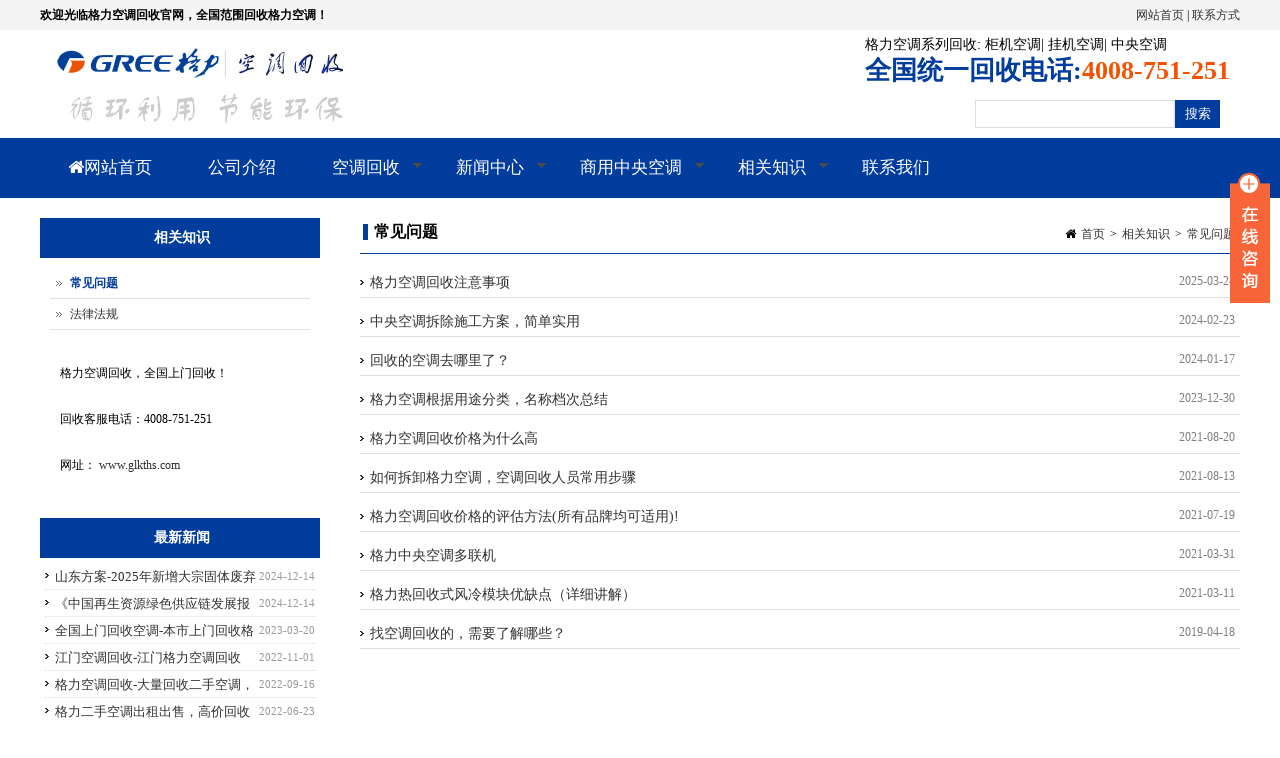

--- FILE ---
content_type: text/html
request_url: http://glkths.com/category-128.html
body_size: 5833
content:
<!DOCTYPE HTML>
<html>
<head>
<meta http-equiv="Content-Type" content="text/html; charset=utf-8" />
<title>常见问题 - 格力空调回收中心（全国上门收购）</title>
<meta name="description" content="常见问题" />
<meta name="keywords" content="常见问题" />
<meta name="viewport" content="initial-scale=1.0, minimum-scale=1.0, maximum-scale=2.0, user-scalable=no, width=device-width"><meta content="IE=edge,chrome=1" http-equiv="X-UA-Compatible" />
<link rel="shortcut icon" href="http://glkths.com/DM-static/upload/image/1/20160419_125516_6089.ico" />
<!--css-->
<link href="https://style.51jiuhuo.com/bootstrap/bootstrap.min.css?v=222" rel="stylesheet" type="text/css" /><link href="http://glkths.com/DM-static/assets/base/css/compress.css?v=222" rel="stylesheet" type="text/css" /><!--css 2--><link href="http://glkths.com/DM-static/assets/default/css/sql_style20160721_0855323118.css?v=222" rel="stylesheet" type="text/css" /><link href="http://glkths.com/DM-static/assets/default/css/style20160721_0855323118.css?v=222" rel="stylesheet" type="text/css" /><link href="http://glkths.com/DM-static/assets/base/css/responsive.css?v=222" rel="stylesheet" type="text/css" /><link href="http://glkths.com/DM-static/app/fontawesome/css/font-awesome.min.css?v=222" rel="stylesheet" type="text/css" />
<!--js-->
<script src="http://glkths.com/DM-static/app/jq/jquery.js?v=222" type="text/javascript"></script><script src="http://glkths.com/DM-static/app/jq/compress.js?v=222" type="text/javascript"></script><script src="https://style.51jiuhuo.com/bootstrap/bootstrap.min.js?v=222" type="text/javascript"></script><script src="http://glkths.com/DM-static/assets/base/js/base.js?v=222" type="text/javascript"></script></head>
<body class="node cate128 cate_zhishi nopagenarrow style20160721_0855323118 page_other">
 <div class="pagewrap">
  <div class="blockregion headertop"><div class="container"><div class="block fl"><div class="f1"><strong>欢迎光临格力空调回收官网，全国范围回收格力空调！</strong></div></div><div class="block fr pcshowsm"><p><a href="http://www.glkths.com/" target="_blank">网站首页</a> | <a href="/contact.html" target="_blank">联系方式</a></p></div></div></div>
 
<header id="header" class="header">
 <div class="container">  
<div class="logo"><a href="index.html">
 <div  class="block" data-effect="imgfj">     <img src="http://glkths.com/DM-static/upload/image/1/20160812_042415_1315.png" alt="" />
 </div></a></div><div class="headertel">
 <div  class="block" data-effect="vblock">     
 
<div class="bkcntbox blockonlydesp ">

<div class="despwrap"><div class="desp"><p><a href="/products.html" target="_blank">格力空调系列回收</a>: <a href="/kths.html" target="_blank">柜机空调</a>| <a href="/zykths.html" target="_blank">挂机空调</a>| <a href="/zykths.html" target="_blank">中央空调</a></p>

<p><span style="font-size:26px"><strong><span style="color:#023c9d;">全国统一回收电话:</span><a href="tel:4008751251"><span style="color:#f35300">4008-751-251</span></a></strong></span></p></div></div>

</div>


 </div></div>
 <div  class="block" data-effect="prog">     <div class="topsearchbox"><form class="topsearch" action="search.php" method="post" accept-charset="UTF-8">				 
	<input class="text" type="text" name="searchword"> 
	<input type="submit" name="Submit" value="搜索" class="searchbtn"></form>
</div>
	<script>
$(function(){
    $('.searchbtn').unbind('click').click(function(e){ //searchbtn1 for conflict in search list
         
    	var searchV = $(this).prev().val();
    	if($.trim(searchV)==''){     		 
    		alert('请输入关键字');//请输入关键字
    		 return false;

   			 }
           
    	
    });

});
	</script>

 </div><div class="headermobsearch mobshow"><i class="fa fa-search fa-lg"></i></div>
 	

  
 

 </div>  


<!--
<button type="button" class="navbar-toggle" data-toggle="collapse" data-target=".navbar-collapse">
<span class="sr-only">Toggle navigation</span>
<span class="icon-bar"></span>
<span class="icon-bar"></span>
<span class="icon-bar"></span>
</button>-->
<button id="navigation-toggle" class="nav-button mobshow">Toggle Navigation</button>


</header><!--end header-->
 




 <div class="menu needheaderfixed">
		 <div class="container">
<ul class="m"><li class="m"><a class="m"  href="index.html"><i class="fa fa-home"></i>网站首页</a></li><li class="m"><a class="m"  href="about.html">公司介绍</a></li><li class="m"><a class="m"  href="products.html">空调回收</a><ul class="sub"><li><a href="kths.html">挂机空调回收</a></li><li><a href="gjkths.html">柜机空调回收</a></li><li><a href="zykths.html">中央空调回收</a></li><li><a href="qita.html">其他品牌空调回收</a></li></ul></li><li class="m"><a class="m"  href="news.html">新闻中心</a><ul class="sub"><li><a href="companynews.html">公司新闻</a></li><li><a href="hyxw.html">行业新闻</a></li></ul></li><li class="m"><a class="m"  href="shangyong.html">商用中央空调</a><ul class="sub"><li><a href="lixinji.html">离心机系列</a></li><li><a href="gfzykt.html">光伏中央空调</a></li><li><a href="duolianji.html">多联机系列</a></li><li><a href="luoganji.html">螺杆机系列</a></li><li><a href="mokuaiji.html">模块机系列</a></li><li><a href="hushiji.html">户式机系列</a></li><li><a href="danyuanji.html">单元机系列</a></li><li><a href="fengguanji.html">风管机系列</a></li><li><a href="tezhongji.html">特种机系列</a></li><li><a href="ldlc.html">冷冻冷藏系列</a></li><li><a href="wudingji.html">屋顶机系列</a></li><li><a href="cainuan.html">采暖系列</a></li></ul></li><li class="m"><a class="m active"  href="zhishi.html">相关知识</a><ul class="sub"><li><a href="wenti.html">常见问题</a></li><li><a href="flfg.html">法律法规</a></li></ul></li><li class="m"><a class="m"  href="contact.html">联系我们</a></li></ul>
		 </div>
</div><!-- end menu -->
 
 <div class="areacontent">


	 <div class="banner wrap">
	    	    			 	 <div class="breadtitle">
						     <div class="container">
						     <h1>常见问题</h1>						     </div>
					     </div>
	    			 		</div><!-- end bannerwrap -->
<div class="area">
<div class="bgarea container">
   
      
   
   <div class="content fr cntwidth">
	 



<div class="content_header">

<div class="breadcrumb">
    <span class="breadhome"><i class="fa fa-home"></i><a  href="index.html">首页</a></span><span class="breaddivi">></span><a href="zhishi.html" target="">相关知识</a><span class="breaddivi">></span><a href="category-128.html" target="">常见问题</a></div> 

 <h3>常见问题</h3>
</div>




 
<div class="c content_default">
	

<ul class="textlist">
<li class="noimg"><div class="text"><h4><span class="day">2025-03-24</span><a  href="detail-416.html" >格力空调回收注意事项</a></h4><p class="textshort"></p></div></li><li class="noimg"><div class="text"><h4><span class="day">2024-02-23</span><a  href="detail-412.html" >中央空调拆除施工方案，简单实用</a></h4><p class="textshort"></p></div></li><li class="noimg"><div class="text"><h4><span class="day">2024-01-17</span><a  href="detail-411.html" >回收的空调去哪里了？</a></h4><p class="textshort"></p></div></li><li class="noimg"><div class="text"><h4><span class="day">2023-12-30</span><a  href="detail-410.html" >格力空调根据用途分类，名称档次总结</a></h4><p class="textshort"></p></div></li><li class="noimg"><div class="text"><h4><span class="day">2021-08-20</span><a  href="detail-390.html" >格力空调回收价格为什么高</a></h4><p class="textshort"></p></div></li><li class="noimg"><div class="text"><h4><span class="day">2021-08-13</span><a  href="detail-389.html" >如何拆卸格力空调，空调回收人员常用步骤</a></h4><p class="textshort"></p></div></li><li class="noimg"><div class="text"><h4><span class="day">2021-07-19</span><a  href="detail-388.html" >格力空调回收价格的评估方法(所有品牌均可适用)!</a></h4><p class="textshort"></p></div></li><li class="noimg"><div class="text"><h4><span class="day">2021-03-31</span><a  href="detail-382.html" >格力中央空调多联机</a></h4><p class="textshort"></p></div></li><li class="noimg"><div class="text"><h4><span class="day">2021-03-11</span><a  href="detail-377.html" >格力热回收式风冷模块优缺点（详细讲解）</a></h4><p class="textshort"></p></div></li><li class="noimg"><div class="text"><h4><span class="day">2019-04-18</span><a  href="detail-347.html" >找空调回收的，需要了解哪些？</a></h4><p class="textshort"></p></div></li></ul> 



</div>
	
	 	 
		 
</div><!-- end content -->
		 
		 


<div class="sidebar fl sdwidth">

 

	
	<div class="sidebarmenu">
<div class="sdheader">相关知识</div>
<div class="sdcontent">
<ul><li><a class="active" href="wenti.html">常见问题</a></li><li><a href="flfg.html">法律法规</a></li></ul> 
</div>
<div class="sdcontent_bot"> </div>
</div>


    

	<div class="c sidebar_bot"><div class="blockregion "><div class="block onlytext_p"><p>格力空调回收，全国上门回收！</p>

<p>回收客服电话：4008-751-251</p>

<p>网址： <a href="http://www.glkths.com" target="_blank">www.glkths.com</a></p></div><div class="block mt20"></div><div class="block "><h3 class="hdregcommon">最新新闻</h3>
 <div  class="block" data-effect="fefile">     
<ul class="homenews_list">
<li><span>2024-12-14</span><a href="detail-414.html" target="">山东方案-2025年新增大宗固体废弃物综合利用率达到60%</a></li><li><span>2024-12-14</span><a href="detail-413.html" target="">《中国再生资源绿色供应链发展报告2024》废旧电子电器已经基本形成了完整的回收利用产业链</a></li><li><span>2023-03-20</span><a href="detail-404.html" target="">全国上门回收空调-本市上门回收格力空调</a></li><li><span>2022-11-01</span><a href="detail-402.html" target="">江门空调回收-江门格力空调回收</a></li><li><span>2022-09-16</span><a href="detail-400.html" target="">格力空调回收-大量回收二手空调，24小时客服电话联系</a></li><li><span>2022-06-23</span><a href="detail-398.html" target="">格力二手空调出租出售，高价回收新旧空调</a></li><li><span>2022-05-31</span><a href="detail-397.html" target="">新旧格力空调回收-分体机、中央空调拆除并回收</a></li><li><span>2022-05-13</span><a href="detail-396.html" target="">格力一拖十水机拆废回收，废旧空调回收</a></li><li><span>2022-03-23</span><a href="detail-394.html" target="">格力风管机空调回收 拆除回收空调</a></li><li><span>2021-12-10</span><a href="detail-392.html" target="">广东二手空调回收服务</a></li> 
  
 </ul>
 </div></div></div></div>
</div>		 
        <div class="c"></div>

    
      


 </div>
</div><!-- end content -->
   
<div class="footercols block"><div class="container">
 <div  class="block" data-effect="vblock">     
 
<div class="bkcntbox blockonlydesp ">

<div class="despwrap"><div class="desp"><h3><span>格力空调回收</span></h3>
                <ul>
                    <li><a href="http://www.glkths.com/products.html" target="_blank">空调回收</a> </li>
<li><a href="http://www.glkths.com/kths.html" target="_blank">挂机空调回收</a> </li>
<li><a href="http://www.glkths.com/gjkths.html" target="_blank">柜机空调回收</a> </li>
<li><a href="http://www.glkths.com/zykths.html" target="_blank">中央空调回收</a> </li>
                </ul></div></div>

</div>


 </div></div></div> 
<footer class="footerwrap footer block"> 
<div class="blockregion "><div class="container"><div class="block footerlogo"><p><img alt="" src="/DM-static/upload/image/1/20160826_094100_2587.png" /></p></div><div class="block footertext"><p>Copyright(C)2018-2025&nbsp;摩森网络&nbsp;&nbsp;&nbsp;格力空调回收中心（全国上门回收）.All Rights Reserved.</p>

<p><a href="/about.html">关于我们</a> | <a href="/friendlinks.html">友情链接</a> | <a href="/products.html">空调回收</a> | <a href="/kths.html">家用空调回收</a> | <a href="/zykths.html">中央空调回收</a> | <a href="/contact.html">联系我们</a></p>

<p><a href="https://beian.miit.gov.cn/" rel="external nofollow" target="_blank">冀ICP备09002658号-186</a>&nbsp; &nbsp;技术支持：<a href="http://www.51jiuhuo.com" target="_blank">51旧货网</a></p></div><div class="block c"></div><div class="block ">
 <div  class="block" data-effect="prog">     
 </div></div></div></div></footer>	

 
</div>
</div><!--end pagewrap-->
<div class="blockregion "><div class="container"><div class="block ">
 <div  class="block" data-effect="prog">     <div id="backtotop" style="display: none;">
        <a href="javascript:void(0)"> 
        <i class="fa fa-angle-up"></i>
        </a>
    </div>

<script>
$(function(){
 
         jQuery(window).scroll(function () {
             // if($('body').width()<800)  return false;
            if (jQuery(this).scrollTop() > 100) {
                jQuery('#backtotop').fadeIn();
            } else {
                jQuery('#backtotop').fadeOut();
            }
        });

        // scroll body to 0px on click
        jQuery('#backtotop a').click(function () {
            jQuery('body,html').animate({
                scrollTop: 0
            }, 500);
            return false;
        });
 


});
</script>
 </div></div><div class="block ">
 <div  class="block" data-effect="prog">      
 </div></div><div class="block ">
 <div  class="block" data-effect="vblock">     
 
<div class="bkcntbox blockonlydesp ">

<div class="despwrap"><div class="desp"><div class="onlineqq">

<div class="onlineopen cp"> </div>
<div class="onlineclose cp"> </div>


<div class="onlinecontent dn"> 

 
        <ul class="qqnumber">
        <li><a  href="http://wpa.qq.com/msgrd?v=3&uin=445225567&site=qq&menu=yes" target="_blank">咨询</a>
        </li>
        </ul>

      

<div class="onlinetel">
            咨询热线 
          <span> <a href="tel://4008751251">4008-751-251</a></span>
        </div>

  <p class="tc">
  
 </p>




</div><!--end online content-->

</div><!--end onlineqq--></div></div>

</div>


 </div></div></div></div> 

 <link href="http://glkths.com/DM-static/app/libs/mediaelementplayer/mediaelementplayer.min.css?v=222" rel="stylesheet" type="text/css" /><script src="http://glkths.com/DM-static/app/libs/mediaelementplayer/mediaelement-and-player.min.js?v=222" type="text/javascript"></script><!--[if lt IE 9]><script type="text/javascript" src="http://glkths.com/DM-static/app/respond_src.js"></script><![endif]--><script>
// using jQuery
$('video,audio').mediaelementplayer(/* Options */);
</script>



 
</body>
</html>




--- FILE ---
content_type: text/css
request_url: http://glkths.com/DM-static/assets/base/css/compress.css?v=222
body_size: 21473
content:
/* generate: 2017-03-26 08:57:53 - 本模板由摩森网络moson.net开发*//* fancybox css--------------app/fancyboxapps/jquery.fancybox.css --  app/fancyboxapps/helpers/jquery.fancybox-buttons.css  -- app/fancyboxapps/jquery.fancybox.css! fancyBox v2.1.4 fancyapps.com | fancyapps.com/fancybox/#license */.fancybox-wrap,.fancybox-skin,.fancybox-outer,.fancybox-inner,.fancybox-image,.fancybox-wrap iframe,.fancybox-wrap object,.fancybox-nav,.fancybox-nav span,.fancybox-tmp{padding:0;margin:0;border:0;outline:0;vertical-align:top}.fancybox-wrap{position:absolute;top:0;left:0;z-index:8020}.fancybox-skin{position:relative;background:#f9f9f9;color:#444;text-shadow:none;-webkit-border-radius:4px;-moz-border-radius:4px;border-radius:4px}.fancybox-opened{z-index:8030}.fancybox-opened .fancybox-skin{-webkit-box-shadow:0 10px 25px rgba(0,0,0,0.5);-moz-box-shadow:0 10px 25px rgba(0,0,0,0.5);box-shadow:0 10px 25px rgba(0,0,0,0.5)}.fancybox-outer,.fancybox-inner{position:relative}.fancybox-inner{overflow:hidden}.fancybox-type-iframe .fancybox-inner{-webkit-overflow-scrolling:touch}.fancybox-error{color:#444;font:14px/20px "Helvetica Neue",Helvetica,Arial,sans-serif;margin:0;padding:15px;white-space:nowrap}.fancybox-image,.fancybox-iframe{display:block;width:100%;height:100%}.fancybox-image{max-width:100%;max-height:100%}#fancybox-loading,.fancybox-close,.fancybox-prev span,.fancybox-next span{background-image:url('bg/fancybox_sprite.png')}#fancybox-loading{position:fixed;top:50%;left:50%;margin-top:-22px;margin-left:-22px;background-position:0 -108px;opacity:.8;cursor:pointer;z-index:8060}#fancybox-loading div{width:44px;height:44px;background:url('bg/fancybox_loading.gif') center center no-repeat}.fancybox-close{position:absolute;top:-18px;right:-18px;width:36px;height:36px;cursor:pointer;z-index:8040}.fancybox-nav{position:absolute;top:0;width:40%;height:100%;cursor:pointer;text-decoration:none;background:transparent url('bg/blank.gif');-webkit-tap-highlight-color:rgba(0,0,0,0);z-index:8040}.fancybox-prev{left:0}.fancybox-next{right:0}.fancybox-nav span{position:absolute;top:50%;width:36px;height:34px;margin-top:-18px;cursor:pointer;z-index:8040;visibility:hidden}.fancybox-prev span{left:10px;background-position:0 -36px}.fancybox-next span{right:10px;background-position:0 -72px}.fancybox-nav:hover span{visibility:visible}.fancybox-tmp{position:absolute;top:-99999px;left:-99999px;visibility:hidden;max-width:99999px;max-height:99999px;overflow:visible !important}.fancybox-lock{overflow:hidden}.fancybox-overlay{position:absolute;top:0;left:0;overflow:hidden;display:none;z-index:8010;background:url('bg/fancybox_overlay.png')}.fancybox-overlay-fixed{position:fixed;bottom:0;right:0}.fancybox-lock .fancybox-overlay{overflow:auto;overflow-y:scroll}.fancybox-title{visibility:hidden;font:normal 13px/20px "Helvetica Neue",Helvetica,Arial,sans-serif;position:relative;text-shadow:none;z-index:8050}.fancybox-opened .fancybox-title{visibility:visible}.fancybox-title-float-wrap{position:absolute;bottom:0;right:50%;margin-bottom:-35px;z-index:8050;text-align:center}.fancybox-title-float-wrap .child{display:inline-block;margin-right:-100%;padding:2px 20px;background:transparent;background:rgba(0,0,0,0.8);-webkit-border-radius:15px;-moz-border-radius:15px;border-radius:15px;text-shadow:0 1px 2px #222;color:#FFF;font-weight:bold;line-height:24px;white-space:nowrap}.fancybox-title-outside-wrap{position:relative;margin-top:10px;color:#fff}.fancybox-title-inside-wrap{padding-top:10px}.fancybox-title-over-wrap{position:absolute;bottom:0;left:0;color:#fff;padding:10px;background:#000;background:rgba(0,0,0,.8)}/*app/fancyboxapps/helpers/jquery.fancybox-buttons.css*/#fancybox-buttons{position:fixed;left:0;width:100%;z-index:8050}#fancybox-buttons.top{top:10px}#fancybox-buttons.bottom{bottom:10px}#fancybox-buttons ul{display:block;width:166px;height:30px;margin:0 auto;padding:0;list-style:none;border:1px solid #111;border-radius:3px;-webkit-box-shadow:inset 0 0 0 1px rgba(255,255,255,.05);-moz-box-shadow:inset 0 0 0 1px rgba(255,255,255,.05);box-shadow:inset 0 0 0 1px rgba(255,255,255,.05);background:#323232;background:-moz-linear-gradient(top,#444 0,#343434 50%,#292929 50%,#333 100%);background:-webkit-gradient(linear,left top,left bottom,color-stop(0,#444),color-stop(50%,#343434),color-stop(50%,#292929),color-stop(100%,#333));background:-webkit-linear-gradient(top,#444 0,#343434 50%,#292929 50%,#333 100%);background:-o-linear-gradient(top,#444 0,#343434 50%,#292929 50%,#333 100%);background:-ms-linear-gradient(top,#444 0,#343434 50%,#292929 50%,#333 100%);background:linear-gradient(top,#444 0,#343434 50%,#292929 50%,#333 100%);filter:progid:DXImageTransform.Microsoft.gradient(startColorstr='#444444',endColorstr='#222222',GradientType=0)}#fancybox-buttons ul li{float:left;margin:0;padding:0}#fancybox-buttons a{display:block;width:30px;height:30px;text-indent:-9999px;background-image:url('bg/fancybox_buttons.png');background-repeat:no-repeat;outline:0;opacity:.8}#fancybox-buttons a:hover{opacity:1}#fancybox-buttons a.btnPrev{background-position:5px 0}#fancybox-buttons a.btnNext{background-position:-33px 0;border-right:1px solid #3e3e3e}#fancybox-buttons a.btnPlay{background-position:0 -30px}#fancybox-buttons a.btnPlayOn{background-position:-30px -30px}#fancybox-buttons a.btnToggle{background-position:3px -60px;border-left:1px solid #111;border-right:1px solid #3e3e3e;width:35px}#fancybox-buttons a.btnToggleOn{background-position:-27px -60px}#fancybox-buttons a.btnClose{border-left:1px solid #111;width:35px;background-position:-56px 0}#fancybox-buttons a.btnDisabled{opacity:.4;cursor:default}.fancybox-title-float-wrap .fdesp{font-weight:normal}/*flexslider.css*/.flex-container a:active,.flexslider a:active,.flex-container a:focus,.flexslider a:focus{outline:none;}.slides,.flex-control-nav,.flex-direction-nav{margin:0;padding:0;list-style:none;}.flexslider .slides > li{display:none;-webkit-backface-visibility:hidden;}.flexslider .slides img{margin:0 auto;display:block;}.flex-pauseplay span{text-transform:capitalize;}.slides:after{content:".";display:block;clear:both;visibility:hidden;line-height:0;height:0;}html[xmlns] .slides{display:block;}* html .slides{height:1%;}.no-js .slides > li:first-child{display:block;}.flexslider{border:0px;position:relative;zoom:1;padding-bottom:3em;overflow:hidden;}.flex-viewport{max-height:2000px;-webkit-transition:all 1s ease;-moz-transition:all 1s ease;transition:all 1s ease;}.loading .flex-viewport{max-height:300px;}.flexslider .slides{zoom:1;}.carousel li{margin-right:5px}.flex-direction-nav a{margin:0;background:none;position:absolute;top:50%;z-index:10;cursor:pointer;opacity:.8;-webkit-transition:all .3s ease;font-family:FontAwesome;font-size:1.5em;color:#212121;display:none;}.flex-direction-nav .flex-prev:before{content:"\f190";}.flex-direction-nav .flex-next{right:0%;}.flex-direction-nav .flex-prev{left:0%;}.flex-direction-nav .flex-next:before{content:"\f18e";}.flexslider:hover .flex-next{opacity:1;}.flexslider:hover .flex-prev{opacity:1;}.flexslider:hover .flex-next:hover,.flexslider:hover .flex-prev:hover{opacity:1;}.flex-direction-nav .flex-disabled{opacity:.3!important;filter:alpha(opacity=30);cursor:default;}.flex-control-nav{display:block;position:absolute;left:13%;bottom:0%;}.flex-control-nav li{margin:0 5px;display:inline-block;zoom:1;position:relative;}.flex-control-paging li a{width:15px;height:15px;display:block;cursor:pointer;text-indent:-9999px;border:5px solid rgba(255,255,255,0.38);background:#bababa;text-align:center;border-radius:15px;}.flex-control-paging li a.flex-active{background:#ff464f;cursor:default;transform:rotateX(360deg);-webkit-transform:rotateX(360deg);-moz-transform:rotateX(360deg);-o-transform:rotateX(360deg);-ms-transform:rotateX(360deg);transition:transform 2s;}.flex-control-thumbs{margin:5px 0 0;position:static;overflow:hidden;}.flex-control-thumbs li{width:25%;float:left;margin:0;}.flex-control-thumbs img{width:100%;display:block;opacity:.7;cursor:pointer;}.flex-control-thumbs img:hover{opacity:1;}.flex-control-thumbs .flex-active{opacity:1;cursor:default;}@media screen and (max-width:1440px){.flex-control-nav{left:12.6%;}}@media screen and (max-width:1080px){.flex-control-nav{left:11.6%;}}@media screen and (max-width:1024px){.flex-control-nav{left:11%;}}@media screen and (max-width:991px){.flex-control-nav{left:13.3%;}}@media screen and (max-width:768px){.flex-control-nav{left:12.5%;}}@media screen and (max-width:667px){.flex-control-nav{left:12%;}}@media screen and (max-width:600px){.flex-control-nav{left:11%;}}@media screen and (max-width:480px){section.slider{padding-top:0;}.flex-control-nav{left:10%;}}@media screen and (max-width:414px){.flex-control-nav{left:9%;}}@media screen and (max-width:375px){.flex-control-paging li a{width:10px;height:10px;border:3px solid rgba(255,255,255,0.38);}.flex-control-nav{bottom:-2%;left:9.5%;}.flexslider{padding-bottom:2em;}}@media screen and (max-width:320px){.flexslider{padding-bottom:1.5em;}.flex-control-nav{left:5.5%;}}*{padding:0;margin:0; -webkit-box-sizing: border-box;     -moz-box-sizing: border-box;          box-sizing: border-box;  }body{font-size:12px;font-family:微软雅黑;}a, img {    -webkit-touch-callout: none; /* 禁止长按链接与图片弹出菜单 */}a,a:hover,a:focus{text-decoration:none;-webkit-transition:all 0.3s;-moz-transition:all 0.3s;-o-transition:all 0.3s;transition:all 0.3s}.content_desp a{text-decoration:underline; }h1, .h1, h2, .h2, h3, .h3,h4, .h4, h5, .h5, h6, .h6{padding:0;margin:0;  }td{padding:6px; line-height:20px;}li{list-style-type:none}ol li{list-style-type:decimal}.c,.clearblock,.clearfix{clear:both;overflow:hidden;}h2{font-weight:bold;font-size:16px;}.poa{position:absolute; }.por{position:relative; }.tc{text-align:center; }.tl{text-align:left; }.tr{text-align:right; }.fl{float:left;display:inline; }.fr{float:right;display:inline; }.f14{font-size:14px;}.f14b{font-size:14px;font-weight:bold;}.f12{font-size:12px;}.f12b{font-size:12px;font-weight:bold;}.fb{font-weight:bold;}.dn,.hide{display:none; }.db,.show{display:block; }.di{display:inline-block;}.vt{ vertical-align:top}.vm{vertical-align:middle}.vb{ vertical-align:bottom}.lh,#cke_pastebin{line-height:20px;}.blockimg img{display:block;}a img{border:0;} .pointer,.cp{cursor:pointer;}.tino{text-indent:-9999px;}b,i{display:inline-block;font-style:normal }.p10{padding:10px}.p20{padding:20px}.p50{padding:50px}.p100{padding:100px}.p150{padding:150px}.p200{padding:200px}.m10{marign:10px}.m20{margin:20px}.m50{marign:50px}.m100{margin:100px}.pl10{padding-left:10px}.pr10{padding-right:10px}.pt10{padding-top:10px}.pb10{padding-bottom:10px}.pr20{padding-left:20px}.pr20{padding-right:20px}.pt20{padding-top:20px}.pb20{padding-bottom:20px}.pt30{padding-top:30px}.pb30{padding-bottom:30px}.pt50{padding-top:50px}.pb50{padding-bottom:50px}.ptb10{padding:10px 0; }.ptb20{padding:20px 0; }.ml10{margin-left:10px}.mr10{margin-right:10px}.mt10{margin-top:10px}.mb10{margin-bottom:10px}.ml20{margin-left:20px}.mr20{margin-right:20px}.mt20{margin-top:20px}.mb20{margin-bottom:20px}.mt30{margin-top: 30px}.mb30{margin-bottom: 30px}.mt50{margin-top: 50px}.mb50{margin-bottom: 50px}.mt80{margin-top: 80px}.mb80{margin-bottom: 80px}.mt100{margin-top: 100px}.mb100{margin-bottom: 100px}.mtb10{margin:10px 0; }.mtb20{margin:20px 0; }.mauto{margin-left:auto;margin-right: auto;}.maxheight{max-height:420px;clear:both; overflow:hidden; }.maxheight250{max-height:250px;clear:both; overflow:hidden; }.maxheight350{max-height:350px;clear:both; overflow:hidden; }.minheight500{min-height:500px}.minheight350{min-height:350px}.minheight200{min-height:200px}.height500{height: 500px; }.area{padding-top:20px}.menu.headerfixed{opacity:0.8}.menu li li{opacity:1.0} .breadtitle{display:none;padding:50px 0 50px 20px ;font-size:20px;font-weight:bold; }/*def hide*/ .breadtitle .breaddivi{display:inline-block;padding:0 10px } .loadingbig{background:url(bg/loadingbig.gif) no-repeat center center ; }/*linkwhite ,add in region*/.linkwhite{color:#ccc}.linkwhite a{color:#fff}.lh26 .boxcontent p,.lh26 .bkdesp p{line-height:26px; }.fs12 .boxcontent p,.fs12 .bkdesp p{font-size:12px; }.fs14 .boxcontent p,.fs14 .bkdesp p{font-size:14px; }.fs16 .boxcontent p,.fs16 .bkdesp p{font-size:16px; }.boxcontentptb20 .boxcontent{padding:20px 0; }/**************************************end common*/  /*column ----------------------*/.col5{width: 5%; }.col10{width: 10%; }.col15{width: 15%; }.col20{width: 20%; }.col25{width: 25%; }.col30{width: 30%; }.col35{width: 35%; }.col40{width: 40%; }.col45{width: 45%; }.col50{width: 50%; }.col55{width: 55%; }.col60{width: 60%; }.col63{width: 63%; }.col65{width: 65%; }.col68{width: 68%; }.col70{width: 70%; }.col75{width: 75%; }.col80{width: 80%; }.col85{width: 85%; }.col90{width: 90%; }.col95{width: 95%; }.col100,.col100 div{width: 100%; clear:both; overflow:hidden;}.colw3 .w1{width: 33%;float:left;  }.colw3 .w2{width: 50%;float:left; }.colw3 .w3{width: 66%;float:left; }/*edit*/.block,.blockregion{position:relative; } /*use for edit*/.dmedit{background:red;color:#fff;position:absolute; padding:3px;top:30px;right:0px;border-radius:5px; z-index:99999;display:none;}.dmeditregion{background:blue;color:#fff;right:100px;top:20px }.dmeditfenode{background:blue;color:#fff;right:200px ;top:0}.dmeditnode{height: 35px;line-height:35px;text-align:center;   }.dmeditnode a{font-size:16px;background:blue;color:#fff;display:inline-block;padding:0 3px;border-radius:5px; }.dmedit:hover{color:#fff}/********area*********************************************/.areacontent{min-height: 650px;position:relative; z-index:1}body .needheaderfixed{ z-index:999; } /*need body,hack header relative in custom css*/body.nopagenarrow .needheaderfixed{width:100%; } /*sidebar and  content layout*/ .content h1{font-weight:bold;font-size:22px;line-height:23px;padding:20px 10px;text-align:center;  } .content p{line-height:26px; }.content .kv{text-align:center; padding-bottom:30px}.content_top,.content_bot{padding:10px; }.perwidth .content_desp{padding:0 20px} /*content_header*/ .cntwidth .content_default{margin-top:15px; }.content_header{ line-height:32px;height:36px;margin-bottom:15px }.content_header h3{float:left;margin:6px 0 0 3px;font-size:16px;font-weight:bold;height:16px;line-height:16px;padding-left:6px;}.content_header .breadcrumb{float:right;display:inline;padding:0;}.content_desp{padding-bottom:30px}.content_desp p{font-size:14px;padding-bottom:20px}.pagetop,.contenttop,.content_headerimg{margin-bottom:15px}.content_headerimg{height: 40px; }.content_album{padding:20px 0; }/** = breadcrumb***********/.breadcrumb{ font-size:12px; line-height:33px;height: 33px;padding-left:10px }.breadcrumb .breadhome{display:inline-block; padding-left:20px;}.breadcrumb a{padding:0 5px; }/*sidebar侧边栏*/ .sdcontent{padding:10px;line-height:26px;  }.sdheader{padding-left:5px;font-size:14px;font-weight:bold;text-align:center;  }.sdcontent li {border-bottom:1px solid #e2e2e2; }.sdcontent li a{display:block;height: 30px;line-height:30px;padding-left:20px;background:#fff url(bg/arr8.png) 5px 50% no-repeat ;}.sdcontent li li{padding-left:10px;border-bottom:0;}.sdcontent li li a{background:#fff url(bg/arrow.png) 5px 50% no-repeat ;}.onlytext_p,.onlytext_p p,.onlytext_p .boxcontent{padding:10px;line-height:26px; }.onlytext_p .boxcontent p,.onlytext_p .notitlecontent p{padding-bottom:15px;line-height:26px;  } /************************/ /*box title*/.boxheader{padding-left:10px;}.boxheader h3{float:left; display:inline; margin-top:15px;padding-left:10px;height:15px;line-height:15px;font-size:14px;font-weight:bold;   }.boxheader .more{float:right; margin:10px 10px 0 0}.boxcontent{padding:10px 0px;overflow:hidden;clear:both;   }.homeabout  .boxcontent{line-height:22px; }/*--------*/.hdhide .boxheadercenter{display:none; }.boxheadercenter{padding:20px 0;text-align: center;position:relative; }.boxheadercenter h3{font-size: 32px;font-weight: bold;color:#333;}.boxheadercenter h3 img{max-height: 60px; }.boxheadercenter .righttext{position:absolute; right:10px;top:10px}.titleline{margin:2px 0;height: 8px; position:relative; text-align:center; border-bottom:1px solid #ddd;  }.titleline span{position:absolute;bottom:0px;left:50%;height:2px;margin-left:-75px; width:150px;}.titleline span.awe{display:none; z-index:99;bottom:-21px;margin-left:-21px;display:block;width:32px;height:32px;text-align:center;background:#fff;border-radius:50%;border:1px solid rgba(39,48,57,.1);font-size:20px;line-height:1em;padding-top:5px;color:#fa7921;box-shadow:0 0 0 8px #f3f4f6; }.titlelineawe span.awe{display:block;}.titlelineawe{margin:30px 0;}.hdregcommon{font-size:14px; padding-left:5px;font-size:14px;font-weight:bold;text-align:center;  }  .boxmore  {padding:10px 0;text-align:center; }.dmbtn  .more{display:inline-block;vertical-align:middle;font-size:18px;padding:0 50px;height: 45px; line-height:45px;overflow:visible;cursor:pointer;text-align:center;border-radius:5px;background:#288feb;color:#fff;text-decoration:none; }.dmbtn  .more:hover{background:#1C7BD0;color:#fff;text-decoration:none; }.more1 .more{background:none; border:1px solid #fff;color:#fff; } .more1 .more:hover{background:rgba(216, 208, 208, 0.1);} .more1b .more{background:none; border:1px solid #000;color:#000; } .more1b .more:hover{color:#000;background:rgba(216, 208, 208, 0.1);} .more2 .more{background:#fff;border:1px solid #ccc; color:#333  }.more2 .more:hover{background:#fff; border:1px solid #999;color:#333 } .more3 .more{background:#232C3B;border:1px solid #666; }.more3 .more:hover{background:#334a70; } .more4 .more{background:#C22731;border:0 }.more4 .more:hover{background:#E6444E; } .more5 .more{background:#E56331;border:0 }.more5 .more:hover{background:#ee7b4f; } .more6 .more{background:#008000;border:0 }.more6 .more:hover{background:#219721; }.more7 .more{background:#800080;border:0 }.more7 .more:hover{background:#921692; } .more8 .more{background:#666;border:0 }.more8 .more:hover{background:#f2f2f2; border:1px solid #666;color:#666;} .more9 .more{background:#1b629d;border:0 }.more9 .more:hover{background:transparent;border:1px solid #237dc8; color:#237dc8; } /*.moresm .more{height: 40px; line-height:40px; } .moresm2 .more{height: 30px; line-height:30px; font-size:12px; } .moresmw .more{padding:0 30px;  }.moresmw2 .more{padding:0 20px;  }*/.morelg .more{height: 60px;line-height:60px;  }.moresm .more{height: 40px;line-height:40px;padding:0 30px; font-size:14px;  }.morexs .more{height: 30px;line-height:30px;padding:0 20px; font-size:12px;  }.morenocir .more{border-radius:0px; }.morecir50 .more{border-radius:50px; }/*btn*/.gridbtn a{background:#288feb;width:105px;display:inline-block;height:30px;line-height:30px;text-align:center;border-radius:50px;text-transform:uppercase;font-weight:600;color:#fff;font-size:14px;-webkit-transition-duration:0.4s;transition-duration:0.4s;text-decoration:none}.gridbtn a:hover{background:#1C7BD0;color:#fff;text-decoration:none}/* 默认是蓝色，其他选择：more1 透明  , more2 白色，more3 黑色，more4 红色，more5 橙色，more6 绿色，more7 紫色*/.boxheadercenter .subtitle{padding:10px;font-size:12px;line-height:18px;  }/*bgvideoarrow*/.bgvideoarrow{position:absolute; width: 100%;height: 100%;top:0;left:0; background:url(bg/videosm.png) no-repeat center center; }  /*videodetail*/.videodetail{margin:20px auto;  }.videodesp{width: 580px;height: 483px;margin:0 auto;  }.videodesp100{width: 100%; }.videotitle{text-align:center; padding:10px 0;font-size:14px; }/*zoomimgwrap*/.zoomimgwrap li:hover img,.zoomimgwrap div:hover img,img.zoomimg:hover{-webkit-transform:scale(1.1);-webkit-transition-timing-function:ease-out;-webkit-transition-duration:1683ms;-moz-transform:scale(1.1);-moz-transition-timing-function:ease-out;-moz-transition-duration:1683ms;overflow:hidden}.zoomimgwrap .img{overflow:hidden; }/*bgmask  --------use fancybox.bgmask{z-index:9991;display:none; position: absolute;left:0;top:0; background:#000; width: 100%; height: 100%;filter:alpha(opacity=50); -moz-opacity:0.5;opacity:0.5;}.popclose{position:absolute; right:-15px;top:-15px;background:url(bg/fancybox_sprite.png) no-repeat;z-index:9993;width: 36px; height: 36px; text-indent:-9999px } *//*.popcontent{position:absolute; display:none;z-index:9992;padding:10px;    background: #f9f9f9;   text-shadow: none;   -webkit-border-radius: 4px;    -moz-border-radius: 4px;    border-radius: 4px;}.popcontentbox1{width: 300px;   } .changehomemenu .header{background:#83414B; } .changehomemenu .menu li li{background:#9E555E;}*//*bkcntbox.nobktitle .bktitle{display:none; }.bkcntbox .bktitle,.bkcntbox .bktitle a{font-weight:bold;font-size:28px;padding:0px 0 5px 0}.bkcntbox .bksubtitle{font-size:16px;padding:5px 0;font-style:italic;}*/ .bkmore{padding:15px 0}.bkcntbox h3{font-size:26px;padding-bottom:20px}.bkcntbox .despwrap{margin-top:20px} .blockonlydesp .despwrap{margin-top:0}.bkcntbox .despjj{font-size:16px;color:#666;padding-bottom:20px;font-weight:bold;}.bkcntbox .desp{font-size:14px;line-height:26px; }.bkcntbox .videodesp{width: 100%; }.bgcontactform{    background: url(bg/bgglobal.png) center center no-repeat;    background-size: cover;}/*col2*/.col2 .w1,.col2 .w2{float:left; display:inline; width: 46%;margin:0 1%;  }.col2 .w2{float:right; }.col2_37 .w1{ width: 28%; }.col2_37 .w2{ width: 68%;  }.col2_73 .w1{ width: 68%; }.col2_73 .w2{ width: 28%;  }.col2_46 .w1{ width: 38%; }.col2_46 .w2{ width: 58%;  }.col2_64 .w1{ width: 58%; }.col2_64 .w2{ width: 38%;  }.col3 .w{float:left; display:inline; width: 30%; margin-left:1.6%;margin-right:1.6%; }/*gridcol*/.gridcol li {width: 27%; margin-left:3%;margin-right:3%;float:left; display:inline;margin-bottom:40px;position:relative;background:#fff;  }  /*default*/.gridboxshadow li{box-shadow: 0 0 6px rgba(134, 128, 128, 0.5);}.newsgridlist li{margin:0}.gridcol .img{text-align:center; }/*no put a,bec maybe no a/link*/.gridcol .img a{display:block;position:relative; }/*relatvie for bgvideoarrow*/   .gridcol .img img{width:100%;height: auto;display:inline-block; /*ib need center*/} .gridcolimg100 .img img{width: 100%; display:block; }/* def is 100 ,but other use it ,like bxslider content*/.gridcolimg80 .img img{width: 80%; display:inline-block; }.gridcolimg60 .img img{width: 60%;  display:inline-block;}.gridcolimg_wauto .img img{width:auto;  display:inline-block;} .gridcol h4{padding:0 5px; height: 46px; line-height:22px; font-size:18px;font-weight:bold;overflow:hidden;  }   .gridcol .text{font-size:12px;line-height:20px;padding:5px;text-align:center;   }.gridcol .desp{text-align:left; }.gridcol .moregrid a{display:inline-block;border:1px solid #ccc;padding:5px 10px; }.gridcolhg120 .img img{height: 120px; }.gridcolhg120_div .img{height: 120px; } /*div img的高度，不是图片的的高度，.img img才是图片的。*/.gridcolhg150 .img img{height: 150px; }.gridcolhg150_div .img{height: 150px; }.gridcolhg180 .img img{height: 180px; }.gridcolhg180_div .img{height: 180px; }.gridcolhg210 .img img{height: 210px; }.gridcolhg210_div .img{height: 210px; }.gridcolhg240 .img img{height: 240px; }.gridcolhg240_div .img{height: 240px; }.gridcolhg270 .img img{height: 270px; }.gridcolhg270_div .img{height: 270px; }.gridcolhg300 .img img{height: 300px; }.gridcolhg300_div .img{height: 300px; }  .videoarrow .img a{  background:url(bg/videosm.png) no-repeat center center; } .gridcolbg h4,.bggridcol:hover {background:rgba(186,202,214,.3)}  .gridcolbg .bggridcol{position:absolute; left:0;top:0;width:100%;height: 100%; }  /*other col*/.gridcol4 li{width: 22.5%;margin-left:1.2%;margin-right:1.2%; }.gridcol3 li{width: 27%; margin-left:3%;margin-right:3%;  }.gridcol2 li{width: 45%;margin-left:2.2%;margin-right:2.2%; } /* all use magin,not use padding .gridcol4_ma li{width: 22.5%; margin-left:1.2%;margin-right:1.2%;  padding:0} when bg,use margin is ok.gridcol3_ma li{width: 30%; margin-left:1.6%;margin-right:1.6%; padding:0 }.gridcol2_ma li{width: 45%; margin-left:2.2%;margin-right:2.2%; padding:0} */ .gridcol2divi .img{width: 42%;float:left; display:inline;text-align:center;   } .gridcol2divi .text{width: 52%; float:right; display:inline;text-align:left; }.gridcol2divi .desp{color:#999;font-size:12px;line-height:18px; }.gridcol2divi .desp p{line-height:16px; } .gridcol2divi_2 .img{width: 30%;float:left;}/*our service*/.gridcol2divi_2 .text{width: 65%;float:right;text-align:left;  }.gridnomag li{float:left; display:inline; margin:0;padding:0;position:relative;width:19.90%}.gridnomag2 li{width:50%}.gridnomag3 li{width:33.3%}.gridnomag4 li{width:25%}.gridnomag li a,.gridnomag li a img{display:block;position:relative;width:100%}/*cirimg*/.cirimg li h4{font-size:16px;text-align:center; }.cirimg li .img{padding:20px;  }.cirimg li img{ border-radius: 50%;}.cirimg li img{box-shadow: 0px 0px 0px 7px  #D4D4D4;}.cirimg li img:hover{box-shadow: 0px 0px 0px 7px #3DA8E0;}/*newsgridlist.newsgridlist h3{height: 35px;line-height:35px; font-size:16px; }.newsgridlist h3 span{float:right;font-size:12px; }*/.newsgridlist .sublist{clear:both; overflow:hidden; box-shadow: 0 0 6px rgba(39,48,57,.1); }.newsgridlist .sublist li{padding-left:2%;padding-bottom:0; margin:0;  width:98%;  height: 30px;line-height:30px;overflow:hidden;   border-bottom:1px solid #e2e2e2;display:block;   background: url(bg/arrow.png) 0px 15px no-repeat; }.newsgridlist .sublist li.first{width: 100%; height: 160px; clear:both; overflow:hidden;background:url(bg/tm.gif) no-repeat ; position:relative;padding:0;}.newsgridlist .sublist li.first img{width: 100%; }.newsgridlist .sublist li.first .text{position:absolute; left:0;bottom:0;height: 30px;line-height:30px;width: 98%;padding-left:2%;clear:both; overflow:hidden; background: url('bg/bantmbg.png');color:#fff   } /*bg:#70B3E3*/ /*newstab*/.newstab .sublist li{padding:9px 0 9px 8px;border-bottom:1px solid #e2e2e2;display:block; font-size:14px;  background: url(bg/arrow.png) 0px 19px no-repeat; }.newstab  a{font-size:16px;color:#000}.newstab  a:hover{color:#1891EC}.newstab .dateday{float:right; color:#ccc;font-size:12px;}.newstab li .despjj{color:#aaa;font-size:12px;display:none; padding:5px;margin:0;  }.newstab .mainleft .title{padding:10px; }.newstab .mainleft .despjj{padding:10px;font-size:14px;color:#999;line-height:20px;  }/*bxcarousel*/ .bxcarousel li{text-align:center; } .bxpingjia   li{text-align:left; }.bxcarousel li .title{display:block;height:40px; padding-top:5px  }.bxgridlines li{float:left; width: 23%;height:230px;margin-right:2%;margin-bottom:20px;text-align:center;  }.bxgridlines li a{display:block;}.bxgridlines li{height: 230px; }.bxgridlines li .title{height: 30px;overflow:hidden;  }.bxgridlines  li .img{height:190px;overflow:hidden;margin-bottom:10px }.bxgridlines  li .img img{width: auto; height:100%}.bxgridKf li{float:left; display:inline;  margin-right:10px}.bxgridKf li  img{display:block; width:191px; height: 162px; }.bxgridKf{height:160px;overflow:hidden}.bxpingjia{padding-bottom:50px; }.bxpingjia .img img{border-radius:50% }.bxpingjia .desp{color:#666}/*homenews*/ .homenews_list {padding:5px; }.homenews_list li{border-bottom:1px dotted #ddd;font-size: 13px;height: 27px; line-height: 27px;padding-bottom: 2px;padding-left: 10px;background:url(bg/arrow.png) 0px 10px no-repeat ;overflow:hidden;  }.homenews_list li span{float:right; display:inline; color:#999;font-size:11px;}.homenews_list li a{width: 210px; height: 27px; overflow:hidden;  }/*gridlist************nouse,replace by gridlistiso*******************/.gridlist  li{width: 28%; height: 210px;line-height:16px; padding:1%;margin:0px 0 20px 2%; text-align:center; font-size:12px; float:left; display:inline;}.gridlist  li,.albumlist li{border:1px solid #ccc;} .gridlist .img img{width: 220px; height: 176px; }.gridlist .title{height: 32px; clear:both; overflow:hidden; }/*diviso ,place here,because need responsive*/.diviso_filter{text-align:center;margin-bottom:60px;}.diviso_filter a.active{font-weight:bold;font-size:20px;background:#E6E5E5;padding:5px 20px}.diviso_filter li{display:inline;}.diviso_filter li:after{content: "/";    display: inline-block;    padding: 0 15px;}.diviso_filter li:last-child:after {display: none;}.diviso_filter li a{font-size:16px;font-weight:700;text-transform:uppercase;}.gridlistiso li{width:24%;text-align:center;margin-bottom: 30px}.gridlistiso img{width: 66%;margin:0 auto;height:auto;}.gridlistiso .title{display: block;height: 36px;line-height:18px;padding:10px;}.gridlistiso a.img{position:relative; display:block;margin:10px 5%;padding:2%; width: 84%;border:1px solid #ccc; }img.cirshadow{ background:#E6E5E5;-webkit-box-shadow: 5px 5px 0px #E6E5E5;-moz-box-shadow: 5px 5px 0px #E6E5E5;box-shadow: 5px 5px 0px #E6E5E5;      border-radius: 50%;}img.cirshadow:hover{box-shadow: 5px 5px 0px #999;}/*textlist***************************************/.textlist  li{clear:both;overflow:hidden;padding:5px 0; margin-bottom:10px ;border-bottom:1px solid #ddd}.textlist a.img{float:left; display:inline;width: 30%; margin-right:2% }.textlist a.img img{width: 100%;height: auto;  }.textlist h4 a{font-size:14px;font-weight:normal;background:url(bg/arrow.png) 0 10px  no-repeat ; padding:5px 0 5px 10px}.textlist .day{float:right;font-weight:normal;padding-right:5px; color:gray}.textlist li.hasimg .text{width: 66%;float:right;  }.content .textlist p.textshort{line-height:18px;color:#999; }/*grid2ceng*/.grid2ceng .img img{display:block;}.grid2ceng .text{padding:0; }.gcoverlayjia a{/*width: 23%;margin:1%;  float:left;margin-bottom:1.5%;*/position:relative;overflow:hidden;display:block;}.gcoverlayjia .overlay{position:absolute;width:100%;height:100%;background:rgba(0,0,0,0.3);display:none;z-index:99}.gcoverlayjia .overlay span{width:60px;height:60px;margin-left:-30px;margin-top:-30px;position:absolute;top:50%;left:50%;background:#E66432;border-radius:50%;font-size:30px;text-align:center;line-height:60px;color:#FFF}.gcoverlayjia a:hover .overlay{display:block}.gcoverlayjia h3{position:absolute;width:100%;height:46px;line-height:20px;overflow:hidden;padding:0px 1%;bottom:0;left:0;color:#FFF;font-size:14px;background:rgba(0,0,0,0.3);}.gcoverlayjia a:hover h3{display:none}.gcoverlayjia   img{width:100%;height:auto;display:block;transition:all 0.3s ease-in-out;-moz-transition:all 0.3s ease-in-out;-webkit-transition:all 0.3s ease-in-out}.gcoverlayjia a:hover img{-ms-transform:scale(1.2);-webkit-transform:scale(1.2);transform:scale(1.2)}.transition5{width:100%;-webkit-transition:all .5s ease;-moz-transition:all .5s ease;-o-transition:all .5s ease;transition:all .5s ease} .gcoverlaykuo .text{position:absolute;top:50%;left:50%;overflow:hidden;width:0;height:0;opacity:0;visibility: hidden;background:rgba(0,0,0,.7)}.gcoverlaykuo:hover  .text{top:0;left:0;width:100%;height:100%;opacity:1;visibility: visible;text-align:center; }.gcoverlaykuo .textinc{position:absolute;width:100%;height:100%;left:0;top:50%;opacity:0;visibility: hidden;transition-delay:0.35s}.gcoverlaykuo:hover .textinc{top:26%;opacity:1;visibility: visible;}.gcoverlaykuo:hover h4{display:none; }.gcoverlaykuo h3{font-size:20px;font-weight:400;line-height:1.6em;padding:10px;color:#fff}.gcoverlaykuo a{font-size:14px;display:inline-block;padding:5px 16px;color:rgba(255,255,255,.75);border-radius:2px;border:1px solid #ccc;}.gcoverlaykuo h4{position:absolute;height:42px;line-height:20px;overflow:hidden;padding:0px 1%;bottom:0;left:0;color:#FFF;font-size:14px;background:rgba(0,0,0,0.3);}.gcoverlayarrow{padding-bottom:70px}.gcoverlayarrow .text{position:absolute;bottom:0;left:0;z-index:98;height:60px;padding:0 5px 10px 5px;background:#fff;overflow:hidden}.gcoverlayarrow:hover .text{height:152px;overflow:hidden; }.gcoverlayarrow .text h3{height: 50px; ;font-size:20px;line-height:24px;overflow:hidden; color:#333}.gcoverlayarrow a{color:#333}.gcoverlayarrow   a:hover{color:#666}.gcoverlayarrow .text p{margin-top:10px;font-size:15px;line-height:1.6em;overflow:hidden;  }.gcoverlayarrow  .linkarrow{display:block;position:absolute;z-index:99;top:109px;right:-48px;width:48px;height:48px;padding-top:16px;background:#fa7921;text-align:center;color:#fff;font-size:18px;border-radius:50%;opacity:0;visibility: hidden;}.gcoverlayarrow:hover .linkarrow{opacity:1;visibility: visible;right:20px;-webkit-transition-delay:.35s;transition-delay:.35s} /*gridhoverdir*/.gridhoverdir li a{overflow:hidden}.gridhoverdir  .text{position:absolute;background:rgba(231,102,63,0.75);width:100%;height:100%}.gridhoverdir .text p{display:block;padding:10px;font-weight:normal;color:#eee;text-align:center;font-size:20px}.gridhoverdir .text h5{color:#FFF;font-size:30px;margin-top:30%;text-align:center;text-transform:capitalize;}/*homenewgd*/.newslineone{width:700px;margin:0 auto;height: 60px;   }.newslineone .w1{width: 110px;height: 30px;  float:left; display:inline;margin-top:10px;font-size:16px;padding-left:36px ;background:url(bg/newslogo.png) no-repeat ; }.newslineone .w2{width: 560px;float:left; display:inline;position:relative;height: 60px;overflow:hidden;     }.newslineoneinc{position:absolute; top:2px;left:0;display:none; }.newslineoneinc .title{width: 420px;float:left; display:inline;  font-size:16px;font-style:italic;margin-top:10px;height: 40px;overflow:hidden;  }.newslineoneinc .more{margin-left:20px;float:left; display:inline;margin-top:10px; padding:8px 20px;border:1px solid #ccc;}/***news_scroll**********************************************************************************news_scrollnews_scroll********************************************************************************/.news_scroll{width:92%;margin:0 auto;overflow: hidden;}.news_scroll li{width: 100%;min-height:125px;color: #6a6a6a;clear: both;overflow: hidden;border-bottom: 1px dashed #6a6a6a;margin-bottom: 10px;padding-bottom: 10px;}.news_scroll .w1{float: left;margin:15px 15px 0 15px;}.news_scroll .w2{float: left;text-align: left;width: 76%;}.news_scroll .title{font-size: 16px;font-weight: bold;}.news_scroll .desp{font-size: 14px;padding-top: 15px;overflow: hidden;color:#999;line-height:22px;}.news_scroll .circle{width: 70px;height: 70px;padding:10px;border-radius:50%;text-align: center; vertical-align: middle;overflow: hidden;font-size: 16px;font-weight: bold;background:#008ED6; color:#fff;}.news_scroll .circle .date{padding-top: 5px;text-align:center} .bgloading{ background: url(bg/loading.gif) no-repeat center center;}.loading{ background: url(bg/loading.gif) no-repeat center center;}.loadingbig{ background: url(bg/loadingbig.gif) no-repeat center center;}.loadingbar{ background: url(bg/loadingbar.gif) no-repeat center center;}.loadingbar2{ background: url(bg/loadingbar2.gif) no-repeat center center;}/*****ablum***************************************/.albumlist{clear:both; padding:30px 0; }.albumlist li{width:20%; height: 120px;text-align:center; margin:0 2% 10px 0; float:left; display:inline;padding:1%;  }.albumlist li img{width: 100px; height: 100px; }.albumlist li .title{height: 18px;line-height:18px; clear:both; overflow:hidden;   }/*****pageroll***************************************/.pageroll{margin:10px 0;clear: both;height: 50px;line-height:50px; text-align:center;   }.pageroll a,.pageroll span{ margin-left:6px;padding:6px 12px;font-size:12px;border:1px solid #ddd;background:#e2e2e2;color:#39A7DF;}.pageroll span{color:#bbb}.pageroll a.cur,.pageroll a:hover{color:#fff;background:#39A7DF} /*home notice*/.homenotice{ background: url(bg/line_border.jpg) no-repeat  center bottom;text-align:center; margin-bottom:15px;}.homenotice .cnt{display:inline-block;;cursor:pointer;padding-left:35px;background:url(bg/noticeico.jpg) 0 10px no-repeat ; height: 45px;line-height:45px;font-size:16px;}.homenoticedesp img{width: 100%;height: auto ; }/*bannerslider*/.bxsliderbg {width: 100%; overflow: hidden; } /*homebanner decide by effect/dh_homebanner... */.bxsliderbg li{overflow: hidden; } .bxsliderbg a{display: block;height: 100%;width: 100%; }.homebanner,.homebanner li{height: 412px;} .banner {clear:both; overflow:hidden;  }.bannerimg{height: 250px; } /*albumupdown*/.albumupdown li{padding:20px 0}.albumupdown li .img{text-align:center; }.albumupdown li .title{text-align:center;}.albumupdown li .desp{text-align:center;  color:#666}/*fieldlist-------------*/.fieldlist{ margin:10px 0;border-top:1px solid #d9dde3; border-left:1px solid #d9dde3}.fieldlist li{clear:both; overflow:hidden;  border-bottom:1px solid #d9dde3;border-right:1px solid #d9dde3;}.fieldlist li span{float:left; display:inline;padding:3px 3%;  }.fieldlist li .name{width: 30%;text-align:right;padding-right:4%;  }.fieldlist li .value{width: 55%;padding-left:4%;border-left:1px solid #d9dde3;  } /*value可能会是多行，所以要border-left*//*pagerele---------*/ .pagerele{padding:10px 0; margin:10px 0;border-top:1px solid #e2e2e2;  }.pagerele li{padding-bottom:5px}/*detailprice ----*/.detailprice{padding-bottom:10px;height: 30px;color:red;font-weight:bold;font-family: Tahoma}.detailprice span{display: inline-block; display:inline;vertical-align: middle; }.detailprice .w1{padding-right: 10px;text-align:right; color:#666 }.detailpricenow .w1{margin-top:2px}.detailprice em{color: #c40000;font-size: 16px;font-family: Arial;font-style:normal}.detailpriceold em{color:#333}.detailpriceold{height: 20px; padding-bottom:3px}.detailprice strong.price{font-size:20px;color: #c40000;font-family: Arial;}.detailprice strong.del{font-weight:normal;font-size:18px;text-decoration:line-through;color:#333 }/*detaillinkurl ----.detaillinkurl{padding-bottom:10px; }.detaillinkurl a{background:#c40000;display:inline-block;padding:5px 18px;color:#fff;border-radius:6px  }.detaillinkurl a:hover{background:#9E1606; color:#fff;}*//*publish text*/.publishtext {padding:10px 0;text-align:center;color:#999  }.publishtext span{display:inline-block;padding:0 10px}/*detailfontsize*/.detailfontsize{height:30px;text-align:right;overflow:hidden;zoom:1;padding:10px 0; }.detailfontsize a{display:inline-block;width:32px;height:24px;border:1px solid #e5e5e5;margin:0 -1px 0 0;font:12px/24px "Arial";color:#444 !important;overflow:hidden;vertical-align:bottom;}.detailfontsize a:hover{text-decoration:none;}.detailfontsize sup{vertical-align:7px;margin-left:4px;font-size:16px;line-height:8px;}.detailfontsize .fz-big{vertical-align:2px;}.detailfontsize .cur{border-color:#efefef;color:#999 !important;background-color:#fff;}/*bodyheader---*/.bodyheader{margin:10px 0;border-bottom:1px solid #d9dde3;height:35px;  }.bodyheader h3{background:#EDEDED;color:#666;float:left;padding:0 20px;margin-left:5px; height: 35px; line-height:35px;border-radius:6px 6px 0 0 }/*why choose us*/.whychooseus{position: relative;overflow:hidden;}.whyimg{width: 75%; }.whyimg img{width: 100%; height: auto; }.whycnt{width: 310px;height: auto;background: #1bbc6b;color: #fff;position: absolute;right: 0;top: 10%;overflow: hidden}.whycnt .hd{padding:0 25px;}.whycnt .hd h3{padding: 10px 0;font-size: 16px;color: #fff;font-weight: normal;border-bottom: 1px solid #fff}.whycnt .bd{padding: 20px;text-indent: 24px;font-size: 14px;}.whychooseus .whyBtn a{position: absolute;top: 50%;margin-top: -29px;height: 68px;width: 43px;background: url("bg/bannerarrow2.png") no-repeat 0px 0}.whychooseus .whyBtn a.prev{left: 0px;background-position: 0px 0}.whychooseus .whyBtn a.next{right: 0px;background-position: -45px 0}/*online*/.onlineqq {position:fixed;width: 144px; top:170px;right:10px ;z-index:286;}.onlinecontent {padding:10px 5px;border:1px solid #ccc;border-radius:8px;background:#fff;  } .onlineqq .qqnumber{width: 120px;margin:0 auto; overflow:hidden;  }.onlineqq .qqnumber a {background: url('bg/onlineqq.png') no-repeat scroll  transparent;     height: 25px; line-height:25px;    display: block; margin-bottom:5px;padding-left:50px;color:#666}.onlineqq .qqnumber a:hover {   background-position: -121px 00px; color:#fff}.onlinetel{padding:10px 0;  text-align:center;    font-weight: bold; line-height:18px;  } .onlinetel span{display:block;padding-bottom:8px;color:#e66d15} .onlineopen{position:absolute; top:0;right:0;background:url(bg/onlineopen.png) no-repeat ;width: 40px; height: 133px;  } .onlineclose{position:absolute; top:-15px;right:0;background:url(bg/onlineclose.png) no-repeat ;width: 24px; height: 24px;display:none;   } /**popup  use fancybox.bgmask{z-index:3332;position: absolute;left:0;top:0; background:#000; width: 100%; height: 100%;z-index:898;filter:alpha(opacity=50); -moz-opacity:0.5;opacity:0.5;}.popcontent{position:absolute; display:none;z-index:3333;padding:20px;background:#fff ;max-width:800px}.popcontent p{padding:0;margin:0;  }.popcontent .popclose{cursor:pointer;position:absolute; width: 24px; height: 24px;  background:url(bg/popclose.png) no-repeat ;right:0;top:0 }*/ /*tab ourservice*/.tabs_switchcss{text-align: center;  margin-bottom: 0px; position: relative;}.tabs_switchcss div{display: inline-block; font-size: 18px; line-height: 22px; font-family: 'bold', sans-serif, Arial; padding: 14px 25px;  cursor: pointer; border-left: 1px #fff solid;background: #f1f1f1; color: #6a7483; border-right: 1px #f2f2f2 solid; border-top: 1px #f2f2f2 solid;margin-right:10px}.tabs_switchcss  div:hover, .tabs_switchcss div.active{background: #232c3b; color: #fff;}.tabs_container{border: 0px #f2f2f2 solid; padding: 20px;clear:both; overflow:hidden; }.tabs_container .bkdesp{font-size:14px;line-height:24px; }.tabs_container .bkdesp p{margin-bottom:20px}.tabs_container h3{font-size:26px;margin-top:10px;margin-bottom:25px;color:#666}/*tabs_content1*/.tabs_content1 .tabs_switchcss div{color:#ccc;background:none;border:0;border-bottom:1px solid  #f0f0f0;  }.tabs_content1  .tabs_switchcss div:hover, .tabs_content1 .tabs_switchcss div.active{background:none; border-bottom:1px solid #FF5722; ; color: #FF5722;}/*tabs_cirimg*/.tabs_cirimg .tabs_item {width: 140px;height:auto;border-radius: 50%;border:2px solid #fff;display: inline-block;margin: 0 0 20px;position: relative;} .tabs_cirimg .tabs_item:hover,.tabs_cirimg .tabs_item.active{border: 2px solid #E66432;}.tabs_cirimg .tabs_item img{border-radius: 50%;margin:0 auto;width: 100%;  }.tabs_cirimg  .bigimg img{border-radius: 50%;width: 100%;padding: 3px;} .tabs_cirimg .desp h3{font-size: 30px;margin-bottom: 5px;line-height: 1.2;}.tabs_cirimg .desp h4{font-size: 20px;font-style: italic;margin-bottom: 15px;}/*sidermenutop*/.sidermenutop{text-align: center;  position: relative;}.sidermenutop li{display: inline-block;position:relative; }.sidermenutop a{display: block; font-size: 18px; line-height: 22px; font-family: 'bold', sans-serif, Arial; padding: 14px 25px;  cursor: pointer; border-left: 1px #fff solid;background: #f9f9f9; color: #6a7483; border-right: 1px #f2f2f2 solid; border-top: 1px #f2f2f2 solid;margin-right:10px}.sidermenutop a:last-child{border-right: 1px #f2f2f2 solid;}.sidermenutop  a:hover, .sidermenutop a.active{background: #232c3b; color: #fff;}/*----sidermenutop- sub*/.sidermenutop .subcate a{padding:5px;  } /*--------------back-top--------------------*/#backtotop{display:none; } #backtotop a{position:fixed;bottom:20px;right:20px;z-index:999;-webkit-transition:all .25s ease;-moz-transition:all .25s ease;-ms-transition:all .25s ease;-o-transition:all .25s ease;transition:all .25s ease;  text-align:center; width: 48px;height: 48px;background: url(bg/bgbacktop.png) no-repeat; }#backtotop a:hover{background-position:-60px 0}#backtotop i{margin-top:6px;display:none; } @media   (max-width: 800px) {   #backtotop a{font-size:32px;position:fixed;z-index:999;right:5px;bottom:60px;width:35px;height:35px;text-align:center;text-decoration:none;color:#fff !important;border-radius:50%;background:rgba(39,48,57,.35);}#backtotop a:hover{background:#fa7921}#backtotop i{margin-top:2px;display:block; font-size:26px}  } /*homeliuyan*/ .homeliuyan .label{display:block;padding:5px 0;text-align: center;color:#fff;font-size: 14px } .homeliuyan .line2{padding-top:10px;padding-left:1.6%}.homeliuyan .line3{text-align:center; padding:20px 0; }.homeliuyan .error{color:red;font-size: 12px;text-align:center; padding:3px 0;  }.homeliuyan .line1 input,.homeliuyan textarea {    background: #f2f2f2;color: #2d2d2d;border: 1px solid #dddddd;    padding: 5px 2px;    font-size: 15px;}/*.homeliuyan .line1 input,.homeliuyan textarea{background:rgba(255, 255, 255, 0.2);color: #fff;}   --hack it*/.homeliuyan .line1 input{width: 96%; }.homeliuyan textarea{width: 96.6%; }.homeliuyan .submit{display:inline-block;border:0; }.homeliuyan .submitloading{background:url(bg/loadingbar.gif) center center no-repeat ;height: 50px;   } /*footer mobile nav*/.ftmobnav{display:none;  height:40px;  }.ftmobnav .box{width:100%;display:-webkit-box;display:-moz-box;-webkit-box-orient:horizontal;-moz-box-orient:horizontal;-webkit-box-sizing:border-box;-moz-box-sizing:border-box}.ftmobnav .box > *{-webkit-box-flex:1;-moz-box-flex:1}.ftmobnav a{color:#575757;text-decoration:none}.ftmobnav ul{position:fixed;z-index:200;bottom:0;left:0;width:100%;background:#EFEFEF;}.ftmobnav li{border:1px solid rgba(190,190,190,1);height:40px;border-bottom:0;border-right:0;position:relative;-webkit-box-shadow:inset 0 0 3px #fff;float:left;width:25%}.ftmobnav li.sm{width: 11.56%; }.ftmobnav li:nth-of-type(1){border-left;0}.ftmobnav li>a{font-size:15px;-webkit-box-sizing:border-box;box-sizing:border-box;-webkit-tap-highlight-color:rgba(0,0,0,0);border-bottom:0;display:block;line-height:45px;text-align:center;background:-webkit-gradient(linear,0 0,0 100%,from(#f1f1f1),to(#dcdcdc),color-stop(35%,#ededed),color-stop(50%,#e3e3e3) )}.ftmobnav li>a:only-child span{background:none;padding-left:0}.ftmobnav li>a.on + dl{display:block} .ftmobnav li>a span{color:#4f4d4f;padding-left:15px;background:url(bg/1.svg#2) no-repeat 4px 18px;-webkit-background-size:9px auto;text-shadow:0px 1px 0px #ffffff} .ftmobnav dl{display:none;position:absolute;z-index:220;bottom:50px;left:50%;width:100px;margin-left:-50px;background:red;background:#e4e3e2;border-radius:5px;-webkit-box-shadow:inset 0 0 3px #fff;background:url(bg/2.svg#3) no-repeat center center;-webkit-background-size:100%;background-size:100%}.ftmobnav dl:before{content:"";display:inline-block;position:absolute;z-index:240;bottom:0;left:50%;width:10px;height:8px;background:url(bg/1.svg#2) no-repeat center -55px;-webkit-background-size:10px auto;bottom:-7px;margin-left:-5px}.ftmobnav dl dd{line-height:45px;text-align:center;background:-webkit-gradient(linear,0 0,100% 0,from(rgba(194,194,194,0.8)),to(rgba(194,194,194,0.8)),color-stop(50%,rgba(194,194,194,0.8)));background-size:80% 1px;background-repeat:no-repeat;background-position:center bottom}.ftmobnav dl dd:last-of-type{background:none}.ftmobnav dl dd a{font-size:15px;display:block;color:#4f4d4f;text-shadow:0px 1px 0px #ffffff;white-space:pre;overflow:hidden;text-overflow:ellipsis}/*.ftmobnav .masklayer_div{display:none;position:fixed;top:0;left:0;width:100%;height:100%;z-index:180;background:rgba(0,0,0,0)}.ftmobnav .masklayer_div.on{display:block}*/ /*.isotope-item*/.isotope-item{z-index:2}.isotope-hidden.isotope-item{pointer-events:none;z-index:1}.isotope,.isotope .isotope-item{-webkit-transition-duration:0.8s;-moz-transition-duration:0.8s;-ms-transition-duration:0.8s;-o-transition-duration:0.8s;transition-duration:0.8s}.isotope{-webkit-transition-property:height,width;-moz-transition-property:height,width;-ms-transition-property:height,width;-o-transition-property:height,width;transition-property:height,width}.isotope .isotope-item{-webkit-transition-property:-webkit-transform,opacity;-moz-transition-property:-moz-transform,opacity;-ms-transition-property:-ms-transform,opacity;-o-transition-property:-o-transform,opacity;transition-property:transform,opacity}.isotope.no-transition,.isotope.no-transition .isotope-item,.isotope .isotope-item.no-transition{-webkit-transition-duration:0s;-moz-transition-duration:0s;-ms-transition-duration:0s;-o-transition-duration:0s;transition-duration:0s}.isotope-item{z-index:2}.isotope-hidden.isotope-item{pointer-events:none;z-index:1}/*accord*/.accord dt{font-size:19px;color:#12A7ED;margin-bottom:20px;margin-left:26px;cursor:pointer}.accord dt:before{content:"";border-color:transparent #ccc;border-style:solid;border-width:5px 0 5px 8px;display:block;height:0;width:0;left:-16px;top:17px;position:relative}.accord dd{padding:20px;background:#FDFCFA;border-radius:5px;border:1px solid #F2EEE6;margin:20px 0 30px;position:relative;font-size:14px;}.accord dd:after,.accord dd:before{bottom:100%;left:6%;border:solid transparent;content:"";height:0;width:0;position:absolute;pointer-events:none}.accord dd:after{border-color:rgba(136,183,213,0);border-color:transparent;border-bottom-color:#FDFCFA;border-width:15px;margin-left:-15px}.accord dd:before{border-color:rgba(194,225,245,0);border-color:transparent;border-bottom-color:#F2EEE6;border-width:17px;margin-left:-17px}.accord dd p{padding-bottom:15px}/*whychoose2*/.whychoose2{position:relative; background:#000; padding:15px; }.whychoose2 #bx-pager{position:absolute;     border-top:1px solid #b0b0b0;padding-top:20px;position:absolute;right:30px;bottom:30px;z-index:2;width:390px;}.whychoose2 .img{float: left;    margin-right: 30px;    border: 10px solid #f2f2f2; }.whychoose2 .text{color:#eee;line-height:20px;max-height:85px; }.whychoose2 .text .title{color:#fff;font-weight:bold;font-size:16px;}/*sitecolorchange*/.sitecolorchange{position:fixed;bottom:200px;left:10px;width: 110px;z-index:85; border:1px solid #ccc;background:#FED971;border-radius:10px;padding:10px } .sitecolorchange .onlineclosecolor{background:url(bg/popclose.png ) no-repeat ; }.sitecolorchange a{display:block;padding:5px 0;font-size:20px; } /*testimonials*/.testimonials{background:#0accff}.w3layouts_event_left{padding:0}.w3layouts_event_right{padding:5em}.w3layouts_event_right h3{font-size:1.8em;color:#212121;text-transform:uppercase;letter-spacing:5px;font-weight:bold}.w3layouts_event_right_para{position:relative;z-index:1;margin:3em 0}.w3layouts_event_right_para p{font-size:1.1em;color:#fff;width:80%;line-height:2em}.w3layouts_event_right_para_pos{position:absolute;top:0%;left:0%;z-index:-1}.w3layouts_event_right_para_pos i{font-size:3em;color:#059dc5}.w3_agile_event_right_grid_left img{border:5px solid #ff464f;border-radius:100px;margin:0 auto}.w3_agile_event_right_grid_right h4{font-size:1em;color:#212121;text-transform:uppercase;letter-spacing:2px;margin:2em 0 .5em}.w3_agile_event_right_grid_right p{color:#fff;text-transform:capitalize}/*case*/.quotes{background:url(../../../upload/feimg/bg_case.jpg) no-repeat 0px 0px;background-size:cover;-webkit-background-size:cover;-moz-background-size:cover;-o-background-size:cover;-ms-background-size:cover;padding:10em 0;text-align:center;position:relative;background-attachment:fixed}.quotes h3{text-transform:capitalize;font-size:3em;letter-spacing:3px;color:#fff;width:80%;margin:0 auto;line-height:1.5em;font-weight:bold}.quotes h3 span{color:#0accff}.w3layouts_event_grid{padding:0}.w3_agile_event_grid1{position:relative;overflow:hidden}.w3_agile_event_grid1_pos{position:absolute;bottom:0%;left:0%;z-index:9}.w3_agile_event_grid1_pos p{padding:.2em 1em;background:#ff464f;font-weight:600;color:#fff}.agile_event_grid1_pos{position:absolute;top:15%;right:5%;z-index:9}.agile_event_grid1_pos ul li{display:block;float:none;line-height:30px}.agile_event_grid1_pos ul li a{color:#212121;position:relative;display:block;padding:0em 1em;background:#0accff;font-weight:600;border-radius:15px;text-decoration:none}.agile_event_grid1_pos ul li a:hover{background:#ff464f;color:#fff}.agile_event_grid1_pos ul li a i{padding-right:.5em}.agile_event_grid1_pos ul li:nth-child(2){margin:1em 0}.agileits_w3layouts_event_grid1{padding:1.5em;box-shadow:0px 0px 2px #999}.agileits_w3layouts_event_grid1 h3{margin:1em 0;overflow:hidden; height: 48px;line-height:25px;  }.agileits_w3layouts_event_grid1 h3 a{font-size:.9em;color:#212121;text-transform:uppercase;font-weight:600;letter-spacing:5px;text-decoration:none}.agileits_w3layouts_event_grid1 h3 a:hover{color:#0accff}.agileits_w3layouts_event_grid1 p{color:#999;line-height:2em}.w3_agile_event_grid1:before{content:'';position:absolute;top:0;left:0;right:0;bottom:0;z-index:2;background:rgba(10,204,255,0.32);-webkit-transition:all .3s;-moz-transition:all .3s;-o-transition:all .3s;-ms-transition:all .3s;transition:all .3s;-moz-opacity:0;-khtml-opacity:0;-webkit-opacity:0;opacity:0;-ms-filter:alpha(opacity=0);filter:alpha(opacity=0)}.w3layouts_event_grid:hover .w3_agile_event_grid1:before{opacity:1;-ms-filter:alpha(opacity=100);filter:alpha(opacity=100)}.w3_agile_event_grid1 img{-webkit-transition:all .5s ease-in-out;-moz-transition:all .5s ease-in-out;-o-transition:all .5s ease-in-out;-ms-transition:all .5s ease-in-out;transition:all .5s ease-in-out;display:inline-block}.w3layouts_event_grid:hover .w3_agile_event_grid1 img{transform:scale(1.05,1.05);-webkit-transform:scale(1.05,1.05);-moz-transform:scale(1.05,1.05);-ms-transform:scale(1.05,1.05);-o-transform:scale(1.05,1.05)}.flex-slider{background:#222227;padding:70px 0 165px 0}#flexiselDemo1{display:none}.nbs-flexisel-container{position:relative;max-width:100%}.nbs-flexisel-ul{position:relative;width:9999px;margin:0px;padding:0px;list-style-type:none}.nbs-flexisel-inner{overflow:hidden;margin:0px auto;padding:0 0 .5em}.nbs-flexisel-item{float:left;margin:0;padding:0px;position:relative;line-height:35px}.nbs-flexisel-item > img{cursor:pointer;position:relative}.nbs-flexisel-nav-left,.nbs-flexisel-nav-right{width:40px;height:40px;position:absolute;cursor:pointer;z-index:100;background:none;top:-5% !important;border-radius:5px;display:none}.nbs-flexisel-nav-left{left:91%}.nbs-flexisel-nav-right{right:1.2%;background:none}/*isotope*/.work-filter{text-align:center;text-transform:uppercase;color:#666666;margin-bottom:30px;font-size:16px}.work-filter a{text-decoration:none;margin-bottom:15px;padding:5px 10px;position:relative;display:inline-block;font-size:18px;}.work-filter a:before{content:'';position:absolute;z-index:1;bottom:0;left:0;display:block;width:0%;height:0;border-width:0;border-bottom-width:1px;border-style:dashed;-webkit-transition:all 0.3s;-moz-transition:all 0.3s;-o-transition:all 0.3s;transition:all 0.3s;border-color:#237dc8}.work-filter a.active{color:#237dc8; }.work-filter a.active:before{width:100%}.portfolio-item{margin-bottom:30px}.portfolio-item *:last-child{margin-bottom:0}.portfolio-item .pic img{-webkit-transform:translate3d(0,0,0);-moz-transform:translate3d(0,0,0);transform:translate3d(0,0,0);-webkit-transition:all 0.5s;-moz-transition:all 0.5s;-o-transition:all 0.5s;transition:all 0.5s}.portfolio-item .pic .item-content{position:absolute;z-index:2;bottom:0;left:0;right:0;width:100%;height:60px;padding-top:10px;background:#237dc8;-webkit-transition:all 0.5s;-moz-transition:all 0.5s;-o-transition:all 0.5s;transition:all 0.5s;font-size:14px;-webkit-transform:translateY(100%);-moz-transform:translateY(100%);-ms-transform:translateY(100%);-o-transform:translateY(100%);transform:translateY(100%);text-align:left}.portfolio-item .pic .item-content .portfolio-title{-webkit-transition:all 0.5s;-moz-transition:all 0.5s;-o-transition:all 0.5s;transition:all 0.5s;text-transform:uppercase;font-size:16px;color:#ffffff;margin-left:16px;margin-bottom:5px;-webkit-transform:translateY(10px);-moz-transform:translateY(10px);-ms-transform:translateY(10px);-o-transform:translateY(10px);transform:translateY(10px)}.portfolio-item .pic .item-content .categories{margin-left:16px;-webkit-transition:all 0.5s;-moz-transition:all 0.5s;-o-transition:all 0.5s;transition:all 0.5s;-webkit-transform:translateY(20px);-moz-transform:translateY(20px);-ms-transform:translateY(20px);-o-transform:translateY(20px);transform:translateY(20px)}.portfolio-item .pic .item-content .categories a{color:#ffffff;font-size:12px}.portfolio-item .pic .item-content .categories a:hover{color:#999999}.portfolio-item .pic .item-content .links{top:initial;left:initial;bottom:16px;right:16px;width:auto;-webkit-transition:all 0.5s;-moz-transition:all 0.5s;-o-transition:all 0.5s;transition:all 0.5s;-webkit-transform:translateY(10px);-moz-transform:translateY(10px);-ms-transform:translateY(10px);-o-transform:translateY(10px);transform:translateY(10px)}.portfolio-item .pic .item-content .links a{-webkit-transform:translateX(0);-moz-transform:translateX(0);-ms-transform:translateX(0);-o-transform:translateX(0);transform:translateX(0)}.portfolio-item .pic .item-content .links .link-icon{width:38px;height:38px;font-size:20px;display:inline-block;-webkit-box-shadow:0 0 0 1px #fff;-moz-box-shadow:0 0 0 1px #fff;box-shadow:0 0 0 1px #fff;line-height:38px;color:#ffffff;text-align:center}.portfolio-item .pic .item-content .links .link-icon:hover{background:rgba(255,255,255,0.2);color:#ffffff}.portfolio-item .pic .item-content.alt .portfolio-title{color:#404040}.portfolio-item .pic .item-content.alt .categories a{color:#237dc8}.portfolio-item .pic .item-content.alt .categories a:hover{color:#999999}.portfolio-item .pic.small .item-content{height:60px;font-size:9px}.portfolio-item .pic.small .item-content .portfolio-title{font-size:13px;margin-left:10px;margin-top:14px}.portfolio-item .pic.small .item-content .categories{margin-left:10px}.portfolio-item .pic.small .item-content .links{bottom:10px;right:10px}.portfolio-item .pic.small .item-content .links .link-icon{width:28px;height:28px;line-height:28px;font-size:14px}.portfolio-item .pic:hover img{-webkit-transform:translate3d(0,-79px,0);-moz-transform:translate3d(0,-79px,0);transform:translate3d(0,-79px,0)}.portfolio-item .pic:hover .hover-effect.alt{border:1px solid #e8e8e8}.portfolio-item .pic:hover .item-content{-webkit-transform:translateY(0);-moz-transform:translateY(0);-ms-transform:translateY(0);-o-transform:translateY(0);transform:translateY(0);opacity:1}.portfolio-item .pic:hover .item-content .portfolio-title{-webkit-transform:translateY(0);-moz-transform:translateY(0);-ms-transform:translateY(0);-o-transform:translateY(0);transform:translateY(0)}.portfolio-item .pic:hover .item-content .categories{-webkit-transform:translateY(0);-moz-transform:translateY(0);-ms-transform:translateY(0);-o-transform:translateY(0);transform:translateY(0)}.portfolio-item .pic:hover .item-content .links{-webkit-transform:translateY(0);-moz-transform:translateY(0);-ms-transform:translateY(0);-o-transform:translateY(0);transform:translateY(0)}.portfolio-item .pic.small:hover img{-webkit-transform:translate3d(0,-59px,0);-moz-transform:translate3d(0,-59px,0);transform:translate3d(0,-59px,0)}.portfolio-item .pic.gallery:hover img{-webkit-transform:translate3d(0,0,0);-moz-transform:translate3d(0,0,0);transform:translate3d(0,0,0)}.portfolio-item .pic.gallery:hover .hover-effect.alt{border:0} .pic{position:relative;z-index:1;overflow:hidden}.pic img{position:relative;z-index:1;width:100%;-webkit-transition:all 1s;-moz-transition:all 1s;-o-transition:all 1s;transition:all 1s}.pic .hover-effect{opacity:0;position:absolute;z-index:2;background:rgba(35,125,200,0.9);top:0;left:0;right:0;bottom:0;-webkit-transition:all 0.3s linear;-moz-transition:all 0.3s linear;-o-transition:all 0.3s linear;transition:all 0.3s linear}.pic .hover-effect.alt{background:rgba(0,0,0,0.3)}.pic .hover-effect span.plus{position:absolute;z-index:1;top:50%;left:50%;-webkit-transform:translate(-50%,-50%) scale3d(0,0,0);-moz-transform:translate(-50%,-50%) scale3d(0,0,0);transform:translate(-50%,-50%) scale3d(0,0,0);-webkit-transition:all 0.3s linear;-moz-transition:all 0.3s linear;-o-transition:all 0.3s linear;transition:all 0.3s linear;color:#ffffff}.pic .links{text-align:center;opacity:0;position:absolute;z-index:3;bottom:5px;right:5px}.pic .links .link-icon{margin:5px}.pic .links .link-icon.alt{color:#237dc8;-webkit-box-shadow:0 0 0 1px #237dc8;-moz-box-shadow:0 0 0 1px #237dc8;box-shadow:0 0 0 1px #237dc8}.pic .links .link-icon.alt:hover{background:#237dc8;color:#ffffff}.pic .links .link-icon:only-child{-webkit-transform:translateX(0);-moz-transform:translateX(0);-ms-transform:translateX(0);-o-transform:translateX(0);transform:translateX(0)}.pic:hover .hover-effect{opacity:1}.pic:hover .hover-effect span.plus{-webkit-transform:translate(-50%,-50%) scale3d(1,1,1);-moz-transform:translate(-50%,-50%) scale3d(1,1,1);transform:translate(-50%,-50%) scale3d(1,1,1)}.pic:hover .links{opacity:1}.pic:hover .links .link-icon:first-child{-webkit-transform:translateX(0px);-moz-transform:translateX(0px);-ms-transform:translateX(0px);-o-transform:translateX(0px);transform:translateX(0px)}.pic:hover .links .link-icon:last-child{-webkit-transform:translateX(0px);-moz-transform:translateX(0px);-ms-transform:translateX(0px);-o-transform:translateX(0px);transform:translateX(0px)}/*team*/.profile-item .pic .hover-effect{position:absolute;top:0;left:0;width:100%;height:100%;opacity:0;background-color:#237dc8;-webkit-box-sizing:border-box;-moz-box-sizing:border-box;box-sizing:border-box;opacity:0.9;-webkit-transform:translateY(-webkit-calc(100% - 5.71em));-moz-transform:translateY(-moz-calc(100% - 5.71em));-ms-transform:translateY(calc(100% - 5.71em));-o-transform:translateY(calc(100% - 5.71em));transform:translateY(calc(100% - 5.71em));-webkit-transition:all 0.5s;-moz-transition:all 0.5s;-o-transition:all 0.5s;transition:all 0.5s}.profile-item .pic .ourteam_content{color:#ffffff;position:absolute;top:-webkit-calc(100% - 4.28em);top:-moz-calc(100% - 4.28em);top:calc(100% - 4.28em);padding:0 10px;z-index:3;bottom:0;right:0;left:0;-webkit-transition:all 0.5s;-moz-transition:all 0.5s;-o-transition:all 0.5s;transition:all 0.5s}.profile-item .pic .ourteam_content .title_wrap > *{display:inline-block;vertical-align:middle;margin:0}.profile-item .pic .ourteam_content .title_wrap .positions{font-size:11px}.profile-item .pic .ourteam_content > *:not(.title_wrap){font-size:14px;opacity:0;-webkit-transition:all 0.5s;-moz-transition:all 0.5s;-o-transition:all 0.5s;transition:all 0.5s}.profile-item .pic .ourteam_content .title_wrap + .desc{margin-top:20px;padding:0 10px}.profile-item .pic .ourteam_content .title{font-size:18px;display:block;color:#ffffff}.profile-item .pic .ourteam_content .desc{font-size:13px;-webkit-transform:translate(0,50px);-moz-transform:translate(0,50px);-ms-transform:translate(0,50px);-o-transform:translate(0,50px);transform:translate(0,50px)}.profile-item .pic .ourteam_content a,.profile-item .pic .ourteam_content a:hover{color:#ffffff}.profile-item:hover .ourteam_content{top:30%}.profile-item:hover .pic .hover-effect{-webkit-transform:translateY(0);-moz-transform:translateY(0);-ms-transform:translateY(0);-o-transform:translateY(0);transform:translateY(0);opacity:0.9}.profile-item:hover .ourteam_content > *:not(.title_wrap){opacity:1;-webkit-transform:translate(0,0);-moz-transform:translate(0,0);-ms-transform:translate(0,0);-o-transform:translate(0,0);transform:translate(0,0)}﻿/* ----slider.css -----*//*album flexslider*/.albumflex_tab{width:700px;height:80px;margin:0 auto; padding-bottom:30px}.albumflex_item{width:700px;height:400px;margin:0 auto; }.albumflex .flexslider{position:relative; }.albumflex_tab li{margin-right:10px} /*album flexslider*/.albumflex_tab img{width: 160px;height: 80px}.albumflex_item img{width: 700px;height: 400px}/*-------end banner --------------*//*jcaslide*/.jcaslidebox{ height: 200px;}.jcaslidebox li{width: 170px; height:180px;margin-right:15px }.jcaslidebox .img img {width: 160px; height: 120px; } .jcaslidebox .jcaslidewrap{position:absolute; width: 550px; height: 200px;overflow:hidden;left:60px;top:20px }/*button*/ .jcaslidebox  span.button{background:url(bg/navigation.png) no-repeat ; width: 30px; height: 28px;cursor:pointer }.jcaslidebox span.prev{background-position: 0 0;left:10px;top:50px}.jcaslidebox span.next{background-position: 0 bottom; right:20px;top:50px}/***********begin bxslider***************************/.bx-wrapper {position: relative;margin: 0 auto;padding: 0;*zoom: 1;}.bxcarousel .bx-wrapper{padding:0 50px; }.bx-wrapper img {max-width: 100%;display: block;}.bx-wrapper .bx-viewport {/*-moz-box-shadow: 0 0 5px #ccc;-webkit-box-shadow: 0 0 5px #ccc;box-shadow: 0 0 5px #ccc;border:  5px solid #fff;left: -5px;background: #fff;*//*fix other elements on the page moving (on Chrome)*/-webkit-transform: translatez(0);-moz-transform: translatez(0);    -ms-transform: translatez(0);    -o-transform: translatez(0);    transform: translatez(0);}.bx-wrapper .bx-pager,.bx-wrapper .bx-controls-auto {position: absolute;left:0;bottom:15px;width: 100%;}/* LOADER */.bx-wrapper .bx-loading {min-height: 50px;background: url(bg/loading.gif) center center no-repeat #fff;height: 100%;width: 100%;position: absolute;top: 0;left: 0;z-index: 80;}/* PAGER */.bx-wrapper .bx-pager {text-align: center;font-size: .85em;font-family: Arial;font-weight: bold;color: #666;padding-top: 20px;}.bx-wrapper .bx-pager .bx-pager-item,.bx-wrapper .bx-controls-auto .bx-controls-auto-item {display: inline-block;*zoom: 1;*display: inline;}.bx-wrapper .bx-pager.bx-default-pager a {background: #666;text-indent: -9999px;display: block;width: 12px;height: 12px;margin: 0 5px;outline: 0;-webkit-border-radius: 50%;-moz-border-radius: 50%;border-radius: 50%;}.bx-wrapper .bx-pager.bx-default-pager a:hover,.bx-wrapper .bx-pager.bx-default-pager a.active {background: #A0B4DC;}/* DIRECTION CONTROLS (NEXT / PREV) */.bx-wrapper .bx-prev {left: 10px;background: url(bg/controls.png) no-repeat 0 -32px;}.bx-wrapper .bx-next {right: 10px;background: url(bg/controls.png) no-repeat -43px -32px;}.bx-wrapper .bx-prev:hover {background-position: 0 0;}.bx-wrapper .bx-next:hover {background-position: -43px 0;}.bx-wrapper .bx-controls-direction a {position: absolute;top: 50%;margin-top: -16px;outline: 0;width: 32px;height: 32px;text-indent: -9999px;z-index: 80;}.bx-wrapper .bx-controls-direction a.disabled {display: none;}/*bxarrow1*/.bxarrow1 .bx-wrapper .bx-prev {left: 10px;background: url(bg/bannerarrow2.png) no-repeat 0 0px;}.bxarrow1 .bx-wrapper .bx-next {right: 10px;background: url(bg/bannerarrow2.png) no-repeat -50px 0px;}.bxarrow1 .bx-wrapper .bx-prev:hover {background-position:  0 0px;}.bxarrow1 .bx-wrapper .bx-next:hover {background-position:-50px 0px;}.bxarrow1 .bx-wrapper .bx-controls-direction a {position: absolute;top: 50%;margin-top: -35px;outline: 0;width: 40px;height: 70px;text-indent: -9999px;z-index: 80;}.bxarrow1 li{background-position:center 0;background-repeat:no-repeat}/*bxslidercontent*/.bxslidercontent .text{position:absolute;bottom:0;left:0;background:rgba(0,0,0,0.65);width:100%;padding:30px 0;color:#FFF;-webkit-transform:translateY(100%);-ms-transform:translateY(100%);-o-transform:translateY(100%);transform:translateY(100%);opacity:0;-webkit-transition:all 0.4s ease;-o-transition:all 0.4s ease;transition:all 0.4s ease}.bxslidercontent li:hover .text{-webkit-transform:translateY(0);-ms-transform:translateY(0);-o-transform:translateY(0);transform:translateY(0);opacity:1}.bxslidercontent h3{color:#00c5b9;text-align:center;font-size:2em;font-weight:normal;font-family:'Montserrat',sans-serif;margin-bottom:10px}.bxslidercontent p{text-align:center;font-size:17px;color:#DADADA;font-weight:inherit;line-height:1.4em} /* AUTO CONTROLS (START / STOP) */.bx-wrapper .bx-controls-auto {text-align: center;}.bx-wrapper .bx-controls-auto .bx-start {display: block;text-indent: -9999px;width: 10px;height: 11px;outline: 0;background: url(bg/controls.png) -86px -11px no-repeat;margin: 0 3px;}.bx-wrapper .bx-controls-auto .bx-start:hover,.bx-wrapper .bx-controls-auto .bx-start.active {background-position: -86px 0;}.bx-wrapper .bx-controls-auto .bx-stop {display: block;text-indent: -9999px;width: 9px;height: 11px;outline: 0;background: url(images/controls.png) -86px -44px no-repeat;margin: 0 3px;}.bx-wrapper .bx-controls-auto .bx-stop:hover,.bx-wrapper .bx-controls-auto .bx-stop.active {background-position: -86px -33px;}/* PAGER WITH AUTO-CONTROLS HYBRID LAYOUT .bx-wrapper .bx-controls.bx-has-controls-auto.bx-has-pager .bx-pager {text-align: left;width: 80%;}.bx-wrapper .bx-controls.bx-has-controls-auto.bx-has-pager .bx-controls-auto {right: 0;width: 35px;}*//* IMAGE CAPTIONS */.bx-wrapper .bx-caption {position: absolute;bottom: 0;left: 0;background: #666\9;background: rgba(80, 80, 80, 0.75);width: 100%;}.bx-wrapper .bx-caption span {color: #fff;font-family: Arial;display: block;font-size: .85em;padding: 10px;}.bxechocontent{padding-bottom:50px; }#homemobilekv{max-height:350px;max-width:800px;clear:both; overflow:hidden; }/****end bxslider**********************************//*jssor album*/            .jssora05l, .jssora05r {display: block;position: absolute;                width: 40px;height: 40px;cursor: pointer;background: url(bg/bannerarrow.png) no-repeat;overflow: hidden;}            .jssora05l { background-position: -10px -40px; }            .jssora05r { background-position: -70px -40px; }            .jssora05l:hover { background-position: -130px -40px; }            .jssora05r:hover { background-position: -190px -40px; }            .jssora05l.jssora05ldn { background-position: -250px -40px; }            .jssora05r.jssora05rdn { background-position: -310px -40px; }                   .jssort01 {position: absolute; /* size of thumbnail navigator container */                width: 800px;height: 100px;}                .jssort01 .p {position: absolute;top: 0;left: 0;width: 72px;height: 72px;}                .jssort01 .t {position: absolute;top: 0;left: 0;width: 100%;height: 100%;border: none;}                .jssort01 .w {position: absolute;top: 0px;left: 0px;width: 100%;height: 100%;}                .jssort01 .c {position: absolute;                    top: 0px;left: 0px;width: 68px;height: 68px;border: #000 2px solid;                    box-sizing: content-box;background: url(bg/jssorarr.png) -800px -800px no-repeat;                    _background: none;}                .jssort01 .pav .c {top: 2px;_top: 0px;left: 2px;_left: 0px;width: 68px;height: 68px;                    border: #000 0px solid;_border: #fff 2px solid;background-position: 50% 50%;}                .jssort01 .p:hover .c {top: 0px;left: 0px;width: 70px;height: 70px;                    border: #fff 1px solid;background-position: 50% 50%;}                .jssort01 .p.pdn .c {background-position: 50% 50%;width: 68px;height: 68px;border: #000 2px solid;}                * html .jssort01 .c, * html .jssort01 .pdn .c, * html .jssort01 .pav .c {                    /* ie quirks mode adjust */                    width /**/: 72px;                    height /**/: 72px;                }/*fullheightslider*/.homefullsliders{position:relative; top:0;left:0}.homefullsliders li {background-repeat: no-repeat;  display: table;  background-size: cover;    background-position: center center;}.homefullsliders li:after{position:absolute;z-index:1;top:0;bottom:0;left:0;right:0;content:'';background:rgba(0,0,0,0.4);}.homefullsliders .text {position:relative; z-index:22;text-align:center;   display: table-cell;  vertical-align: middle;  min-height: 700px; padding:0 20px;  position: relative;color:#fff}.homefullsliders .text h2{font-size:50px;padding-bottom:30px;}.homefullsliders .text h3{font-size:30px;padding-bottom:30px;}.homefullsliders a:hover{text-decoration:none; }.homefullsliders .textinc{display:none; }/*for initial text chongdie */.bx-wrapper .textinc{display:block;}

--- FILE ---
content_type: text/css
request_url: http://glkths.com/DM-static/assets/default/css/sql_style20160721_0855323118.css?v=222
body_size: 1042
content:
/*----本文件的css由后台产生的，请在后台模板里修改主，请不要直接更改此文件。当前的样式名：蓝色企业网站 bh209  ------ 技术支持：企业建站 www.moson.net---------------*/
 body{background: ;color:#000} 
 .container{width: 1200px; margin-left:auto;margin-right:auto;position:relative; } 
 a{color:#333;text-decoration:none; } a:hover{color:#023c9d}    
 .sidebar a.active{font-weight:bold;color:#023c9d}
 .topsearch .searchbtn{background:#023c9d;color:#fff }
 .pageroll a,.pageroll span{border:1px solid #ddd;background:#e2e2e2;color:#023c9d;}
.pageroll span{color:#bbb}
.pageroll a.cur,.pageroll a:hover{color:#fff;background:#023c9d}
 .bx-wrapper .bx-pager.bx-default-pager a:hover,
.bx-wrapper .bx-pager.bx-default-pager a.active{background:#023c9d;} 
.header{background: ;color:#000} 
 .header a{color:#000} 
 .header a:hover{color:#000} 
.footerwrap{background:#023c9d ;color:#DEF0FA} 
 .footer a{color:#DEF0FA} 
 .footer a:hover{color:#023c9d} 
.boxheader{height: 40px;background:#023c9d ;}
.boxheader h3{color:#fff;border-left:5px solid #fff}
.boxheader .more{color:#fff}.boxheader .more:hover{color:#fff}
.content_header h3{border-left: 5px solid #023c9d;}.content_header{border-bottom: 1px solid #023c9d;}
.sdheader,.hdregcommon{height:40px;line-height:40px; background:#023c9d; color: #fff;}.newsgridlist h3{background} 
 /*----------仅限pc端样式---------*/
@media (min-width: 801px) {
 
.menu{background:#023c9d ;height: 60px ;line-height:60px;border-bottom:0;z-index:99;    } 
 .menu li.m{background:#023c9d;border-bottom:0;}  
 .menu a{color:#fff} 
 .menu a:hover,.menu a.active{background:#023c9d ;color:#fff} 
.menu li li{background:#023c9d;height: 30px ;line-height:30px;border-bottom:1px solid #7ECFF5;z-index:99;    } 
 .menu li li a{color:#fff} 
 .menu li li a:hover,.menu li li a.active{background:#023c9d;color:#fff} 
}

--- FILE ---
content_type: application/javascript
request_url: http://glkths.com/DM-static/assets/base/js/base.js?v=222
body_size: 3368
content:
jQuery(function(){

dmfull_height();
 if($('.needheaderfixed').length>0) 
 {
 $(".needheaderfixed").sticky({topspacing: 0});
 }

  
 //alert($(document).width());

if($('body').width()>800)  {
	superfish();
// STICKY MENU
	
	//jQuery(".nav-bar").sticky({ topSpacing: 0, className: 'sticky', wrapperClassName: 'main-menu-wrapper' });
	//jQuery(".needheaderfixed").sticky({ topSpacing: 0, className: 'sticky', wrapperClassName: 'menu-sticky-wrapper'   });
	//$('.menu-sticky-wrapper').height($('.menu').height());
	// END STICKY MENU
	sidermenutop();
	}
else{dmmobjs();
 $(".nav-button").click(function () {
			$(".nav-button").toggleClass("open");
			 if($(".menu").hasClass('show'))  $(".menu").hide().removeClass('show'); 
 	 else $(".menu").show().addClass('show'); 
			}); 
//--------
 $('.menu').height(0);
//-----
}
 

			
$("[data-type='imgpara']").each(function(){
     $(this).css({
		  "background-position":"center -50px"
		  });
     
});

 $("[data-type='imgpara']").parallax({
		speed: 0.20
	});
$('.detailfontsize a').click(function(){
    var thisv = $(this).data('size');
	$('.detailfontsize a').removeClass('cur');
	$(this).addClass('cur');
	$('.content_desp p').css({'font-size':thisv,'line-height':'30px'});
	 
});
/*-----newstab toggledesp----------*/
$(".toggledesp .despjj").eq(0).show();
  $(".toggledesp li").hover(function(){
        $(this).siblings().find(".despjj").hide();
         $(this).find(".despjj").show();
        },function(){
       
        });
//-----------------
		

//http://www.bluesdream.com/blog/build-a-jquery-parallax-scrolling-website.html
/*
$("[data-type='imgpara']").parallax({
		speed: 0.20
	});
$(".imgpara_home").parallax({
    speed: 1.35
  });
  */
//$(window).resize(function(){
  // var width = $(document).width();    
//});
//-------------------

makeimg100();

  //$('.searchbtn').click(function(){

   // alert('搜索功能暂无。');
   // return false;
 // });
  //---------
  /*use fancybox
$('.homenotice .cnt').click(function() {
	var v = $('.homenotice .desp').html();
	popup(v);
});
$('.popclose').live("click",function(){
	  $('.popcontent,.bgmask').remove();
});*/

if($('.homenotice .cnt').length>0){
	 popcookie = getCookie('popcookie');
	 if(!popcookie){
	 	  $.fancybox.open("#homenoticedesp")
			// var v = $('.homenotice .desp').html();
			// popup(v,'');
		}
	setCookie('popcookie',true);	 
}


  
onlineqq();  
 $(".popup").fancybox();
 
 dmedit();
 tabs_switch();tabs_switchbyid();
 
 headermobsearch();
//change video width and height
 $('.videodesp iframe,.videodesp embed').attr('width','100%').attr('height','100%');
 
 //--------end ready---
   
});
//-----------------------------



 

 function headermobsearch(){ 
	 	$('.headermobsearch').click(function(){ 
	 		 $(".topsearchbox").slideToggle();
			 
			 // if($(".menu").hasClass('show'))  $(".menu").hide().removeClass('show'); 
			 // $(".nav-button").toggleClass("open");
  
	 
	 	}); 		
 	}

 function dmedit(){ 
	$('.block').hover(function(){ 
	        $(this).find('.dmedit').show();
		},function(){
		      $(this).find('.dmedit').hide();
		});
	$('.blockregion').hover(function(){ 
	        $(this).find('.dmeditregion').show();
		},function(){
		      $(this).find('.dmeditregion').hide();
		});



	
 }
 
 function makeimg100(){ 
 	var cntwidth =$('.content').width()-10;
 	//alert(cntwidth);
	// $('.content_desp img,.albumupdown img,.caseright img,.perimgwrap img').each(function(){
  
   $('.content img').each(function(){
   	 
	 	   if($(this).width()>cntwidth) {
	 	     	$(this).attr('style','');
	 	   			$(this).attr('width','98%');
	 	   			//alert(cntwidth);
	 	   		}
	 		 
	 });
	 	    
}







//-----------------------------
function superfish(){ 
	jQuery('ul.m').superfish({
				//useClick: true
			});

}
//-----------------
function dmmobjs(){
	$(".menu").find("li ul.sub").each(function() {
			$(this).parent().prepend('<span class="sub-nav-toggle plus"></span>')
		});			
	$('.sub-nav-toggle').click(function(){
	      $(this).toggleClass("plus");
		  //if($(this).siblings("ul.sub").hasClass('show'))  $(this).siblings("ul.sub").removeClass('show');
		 // else $(this).siblings("ul.sub").addClass('show');
		// $(this).siblings("ul.sub").toggleClass('show');
		 if($(this).siblings("ul.sub").css("display") == "none")  {$(this).siblings("ul.sub").slideDown(500);}
		  else $(this).siblings("ul.sub").slideUp(500);		 
	});		

//------------
}
//-----------------------------
function onlineqq(){ 
	$('.onlineopen').click(function(){
			 $(this).hide();
				 $('.onlinecontent').show(); $('.onlineclose').show();
	});
	$('.onlineclose').click(function(){
			 $(this).hide();
				 $('.onlinecontent').hide(); $('.onlineopen').show();
	});

}
 
//-----------------------------//nrg  themes
function tabs_switch(){ 
 	$('.tabs_content .tabs_container').hide();
    $('.tabs_content .tabs_container').eq(0).show();
    
   $('.tabs_switch .tabs_item').click(function(){
		var $t = $(this);
		var curVal = $t.parent().find('.tabs_item').index(this);			
		$t.closest('.tabs_wrapper').find('.tabs_container:visible').fadeOut(300, function(){		 
			$t.closest('.tabs_wrapper').find('.tabs_container').eq(curVal).fadeIn(300);
		});

		$t.parent().find('.active').removeClass('active');
		$t.addClass('active');
		return false;
		//$t.parent().parent().find('.tabs-select-text .text').text($t.text());
	});
}
function tabs_switchbyid(){ //seldem use
 
   $('.tabs_switchbyid .tabs_item').click(function(){
		var $t = $(this);
		//var curVal = $t.parent().find('.tabs_item').index(this);		
		var tabitemid = $(this).attr('id');  //use id replace curval..	bec bxslide maybe repeat loop.

		$t.closest('.tabs_wrapper').find('.tabs_container:visible').fadeOut(300, function(){		 
			//$t.closest('.tabs_wrapper').find('.tabs_container').eq(curVal).fadeIn(300);
			
			  $('.tabs_content .'+tabitemid).fadeIn();
		});

		$t.parent().find('.active').removeClass('active');
		$t.addClass('active');
		return false;
		//$t.parent().parent().find('.tabs-select-text .text').text($t.text());
	});
}
//-------------
function sidermenutop(){ 
     if($('.sidermenutop').length>0){
	    //$('.sidermenutop .subcatemenu').hide();
		//------------------
		 
		 $('.sidermenutop .maincatemenu').hover(function(){
				$(this).find('.subcatemenu').show();
			},function(){
				//$(this).find('.subcatemenu').hide();
		});

		
		
		//------------------
	 }

}
 
//-------------
 

 //JS操作cookies方法!
//写cookies
function setCookie(name,value)
{
	var Days = 1;
	var exp = new Date();
	exp.setTime(exp.getTime() + Days*24*60*60*1000);
	document.cookie = name + "="+ escape (value) + ";expires=" + exp.toGMTString();
}

function getCookie(name)
{
	var arr,reg=new RegExp("(^| )"+name+"=([^;]*)(;|$)");
	if(arr=document.cookie.match(reg))
	return unescape(arr[2]);
	else
	return null;
}
function delCookie(name)
{
	var exp = new Date();
	exp.setTime(exp.getTime() - 1);
	var cval=getCookie(name);
	if(cval!=null)
	document.cookie= name + "="+cval+";expires="+exp.toGMTString();
}
/*menufixed*/

   
$(window).scroll(function(){ 
 var scrolldistance = $(document).scrollTop(); 
    changehomemenu(scrolldistance);
 //var scrolldistance=(document.compatMode && document.compatMode!="CSS1Compat")? document.body.scrollTop:document.documentElement.scrollTop||window.pageYOffset;//actually use window.pageYOffset

 //scrolldistance= window.pageYOffset; 
 
	// var scrolldistance = $(document).scrollTop();//will affect iframe when baidumap.so use other way
	         //  console.log(scrolldistance);
			//  var width = $(document).width();  
			 // if(width<801) return false;
			 
			// console.log($('.needheaderfixed').offset().top);
			  
			 
			 // if($('.needheaderfixed').length>0){
				 // if(scrolldistance>needheaderfixed_init) {
				   
						 // $('.needheaderfixed').addClass('headerfixed');return false;  //---------use sticky plugin
					//}
				   
				 // else {	// $('.needheaderfixed').removeClass('headerfixed');	return false;		 
						 
				 // }
			  //}
	 
	 });
function changehomemenu(scrolldistance){
//console.log(scrolldistance);
   
     if(scrolldistance>500) $('.page_index').addClass('changehomemenu');//when fullsecreen.
	 if(scrolldistance<100) $('.page_index').removeClass('changehomemenu');//when fullsecreen.
}
 
function dmfull_height(){	 
		
			$('.dmfull_height li').css('height', $(window).height());
			 $(window).resize(function(){
				$('.dmfull_height li').css('height', $(window).height());
			 });
		
}